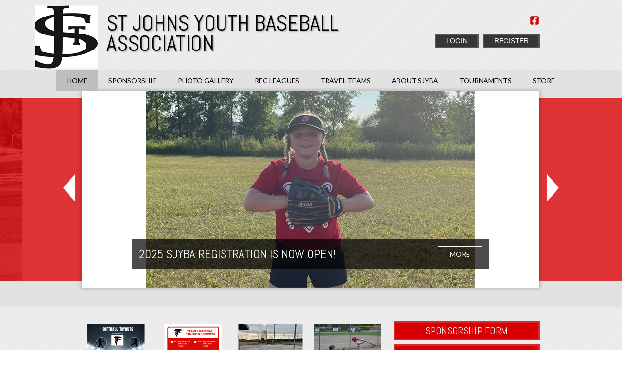

--- FILE ---
content_type: text/html; charset=utf-8
request_url: https://www.sjyba.com/
body_size: 29059
content:
<!DOCTYPE html PUBLIC "-//W3C//DTD XHTML 1.0 Transitional//EN" "http://www.w3.org/TR/xhtml1/DTD/xhtml1-transitional.dtd">
<html  xml:lang="en-US" lang="en-US" xmlns="http://www.w3.org/1999/xhtml">
<head id="Head"><title>
	Home
</title><meta content="text/html; charset=UTF-8" http-equiv="Content-Type" /><meta content="text/javascript" http-equiv="Content-Script-Type" /><meta content="text/css" http-equiv="Content-Style-Type" /><meta http-equiv="X-UA-Compatible" content="IE=edge" /><script type="text/javascript">window.NREUM||(NREUM={});NREUM.info = {"beacon":"bam.nr-data.net","errorBeacon":"bam.nr-data.net","licenseKey":"NRJS-2b5e40fedeab5009c41","applicationID":"454081225","transactionName":"bgRabBFWXxYCVUNaXVdOeWszGFUABVdCX0YXAEtIGw==","queueTime":0,"applicationTime":151,"agent":"","atts":"QkNZGllMEwsRGENBW0koXBpZFQNRBgFVUQMBBwwMVQcGVgIUSk4="}</script><script type="text/javascript">(window.NREUM||(NREUM={})).init={privacy:{cookies_enabled:true},ajax:{deny_list:[]},session_trace:{sampling_rate:0.0,mode:"FIXED_RATE",enabled:true,error_sampling_rate:0.0},feature_flags:["soft_nav"]};(window.NREUM||(NREUM={})).loader_config={licenseKey:"NRJS-2b5e40fedeab5009c41",applicationID:"454081225",browserID:"454086643"};;/*! For license information please see nr-loader-rum-1.308.0.min.js.LICENSE.txt */
(()=>{var e,t,r={163:(e,t,r)=>{"use strict";r.d(t,{j:()=>E});var n=r(384),i=r(1741);var a=r(2555);r(860).K7.genericEvents;const s="experimental.resources",o="register",c=e=>{if(!e||"string"!=typeof e)return!1;try{document.createDocumentFragment().querySelector(e)}catch{return!1}return!0};var d=r(2614),u=r(944),l=r(8122);const f="[data-nr-mask]",g=e=>(0,l.a)(e,(()=>{const e={feature_flags:[],experimental:{allow_registered_children:!1,resources:!1},mask_selector:"*",block_selector:"[data-nr-block]",mask_input_options:{color:!1,date:!1,"datetime-local":!1,email:!1,month:!1,number:!1,range:!1,search:!1,tel:!1,text:!1,time:!1,url:!1,week:!1,textarea:!1,select:!1,password:!0}};return{ajax:{deny_list:void 0,block_internal:!0,enabled:!0,autoStart:!0},api:{get allow_registered_children(){return e.feature_flags.includes(o)||e.experimental.allow_registered_children},set allow_registered_children(t){e.experimental.allow_registered_children=t},duplicate_registered_data:!1},browser_consent_mode:{enabled:!1},distributed_tracing:{enabled:void 0,exclude_newrelic_header:void 0,cors_use_newrelic_header:void 0,cors_use_tracecontext_headers:void 0,allowed_origins:void 0},get feature_flags(){return e.feature_flags},set feature_flags(t){e.feature_flags=t},generic_events:{enabled:!0,autoStart:!0},harvest:{interval:30},jserrors:{enabled:!0,autoStart:!0},logging:{enabled:!0,autoStart:!0},metrics:{enabled:!0,autoStart:!0},obfuscate:void 0,page_action:{enabled:!0},page_view_event:{enabled:!0,autoStart:!0},page_view_timing:{enabled:!0,autoStart:!0},performance:{capture_marks:!1,capture_measures:!1,capture_detail:!0,resources:{get enabled(){return e.feature_flags.includes(s)||e.experimental.resources},set enabled(t){e.experimental.resources=t},asset_types:[],first_party_domains:[],ignore_newrelic:!0}},privacy:{cookies_enabled:!0},proxy:{assets:void 0,beacon:void 0},session:{expiresMs:d.wk,inactiveMs:d.BB},session_replay:{autoStart:!0,enabled:!1,preload:!1,sampling_rate:10,error_sampling_rate:100,collect_fonts:!1,inline_images:!1,fix_stylesheets:!0,mask_all_inputs:!0,get mask_text_selector(){return e.mask_selector},set mask_text_selector(t){c(t)?e.mask_selector="".concat(t,",").concat(f):""===t||null===t?e.mask_selector=f:(0,u.R)(5,t)},get block_class(){return"nr-block"},get ignore_class(){return"nr-ignore"},get mask_text_class(){return"nr-mask"},get block_selector(){return e.block_selector},set block_selector(t){c(t)?e.block_selector+=",".concat(t):""!==t&&(0,u.R)(6,t)},get mask_input_options(){return e.mask_input_options},set mask_input_options(t){t&&"object"==typeof t?e.mask_input_options={...t,password:!0}:(0,u.R)(7,t)}},session_trace:{enabled:!0,autoStart:!0},soft_navigations:{enabled:!0,autoStart:!0},spa:{enabled:!0,autoStart:!0},ssl:void 0,user_actions:{enabled:!0,elementAttributes:["id","className","tagName","type"]}}})());var p=r(6154),m=r(9324);let h=0;const v={buildEnv:m.F3,distMethod:m.Xs,version:m.xv,originTime:p.WN},b={consented:!1},y={appMetadata:{},get consented(){return this.session?.state?.consent||b.consented},set consented(e){b.consented=e},customTransaction:void 0,denyList:void 0,disabled:!1,harvester:void 0,isolatedBacklog:!1,isRecording:!1,loaderType:void 0,maxBytes:3e4,obfuscator:void 0,onerror:void 0,ptid:void 0,releaseIds:{},session:void 0,timeKeeper:void 0,registeredEntities:[],jsAttributesMetadata:{bytes:0},get harvestCount(){return++h}},_=e=>{const t=(0,l.a)(e,y),r=Object.keys(v).reduce((e,t)=>(e[t]={value:v[t],writable:!1,configurable:!0,enumerable:!0},e),{});return Object.defineProperties(t,r)};var w=r(5701);const x=e=>{const t=e.startsWith("http");e+="/",r.p=t?e:"https://"+e};var R=r(7836),k=r(3241);const A={accountID:void 0,trustKey:void 0,agentID:void 0,licenseKey:void 0,applicationID:void 0,xpid:void 0},S=e=>(0,l.a)(e,A),T=new Set;function E(e,t={},r,s){let{init:o,info:c,loader_config:d,runtime:u={},exposed:l=!0}=t;if(!c){const e=(0,n.pV)();o=e.init,c=e.info,d=e.loader_config}e.init=g(o||{}),e.loader_config=S(d||{}),c.jsAttributes??={},p.bv&&(c.jsAttributes.isWorker=!0),e.info=(0,a.D)(c);const f=e.init,m=[c.beacon,c.errorBeacon];T.has(e.agentIdentifier)||(f.proxy.assets&&(x(f.proxy.assets),m.push(f.proxy.assets)),f.proxy.beacon&&m.push(f.proxy.beacon),e.beacons=[...m],function(e){const t=(0,n.pV)();Object.getOwnPropertyNames(i.W.prototype).forEach(r=>{const n=i.W.prototype[r];if("function"!=typeof n||"constructor"===n)return;let a=t[r];e[r]&&!1!==e.exposed&&"micro-agent"!==e.runtime?.loaderType&&(t[r]=(...t)=>{const n=e[r](...t);return a?a(...t):n})})}(e),(0,n.US)("activatedFeatures",w.B)),u.denyList=[...f.ajax.deny_list||[],...f.ajax.block_internal?m:[]],u.ptid=e.agentIdentifier,u.loaderType=r,e.runtime=_(u),T.has(e.agentIdentifier)||(e.ee=R.ee.get(e.agentIdentifier),e.exposed=l,(0,k.W)({agentIdentifier:e.agentIdentifier,drained:!!w.B?.[e.agentIdentifier],type:"lifecycle",name:"initialize",feature:void 0,data:e.config})),T.add(e.agentIdentifier)}},384:(e,t,r)=>{"use strict";r.d(t,{NT:()=>s,US:()=>u,Zm:()=>o,bQ:()=>d,dV:()=>c,pV:()=>l});var n=r(6154),i=r(1863),a=r(1910);const s={beacon:"bam.nr-data.net",errorBeacon:"bam.nr-data.net"};function o(){return n.gm.NREUM||(n.gm.NREUM={}),void 0===n.gm.newrelic&&(n.gm.newrelic=n.gm.NREUM),n.gm.NREUM}function c(){let e=o();return e.o||(e.o={ST:n.gm.setTimeout,SI:n.gm.setImmediate||n.gm.setInterval,CT:n.gm.clearTimeout,XHR:n.gm.XMLHttpRequest,REQ:n.gm.Request,EV:n.gm.Event,PR:n.gm.Promise,MO:n.gm.MutationObserver,FETCH:n.gm.fetch,WS:n.gm.WebSocket},(0,a.i)(...Object.values(e.o))),e}function d(e,t){let r=o();r.initializedAgents??={},t.initializedAt={ms:(0,i.t)(),date:new Date},r.initializedAgents[e]=t}function u(e,t){o()[e]=t}function l(){return function(){let e=o();const t=e.info||{};e.info={beacon:s.beacon,errorBeacon:s.errorBeacon,...t}}(),function(){let e=o();const t=e.init||{};e.init={...t}}(),c(),function(){let e=o();const t=e.loader_config||{};e.loader_config={...t}}(),o()}},782:(e,t,r)=>{"use strict";r.d(t,{T:()=>n});const n=r(860).K7.pageViewTiming},860:(e,t,r)=>{"use strict";r.d(t,{$J:()=>u,K7:()=>c,P3:()=>d,XX:()=>i,Yy:()=>o,df:()=>a,qY:()=>n,v4:()=>s});const n="events",i="jserrors",a="browser/blobs",s="rum",o="browser/logs",c={ajax:"ajax",genericEvents:"generic_events",jserrors:i,logging:"logging",metrics:"metrics",pageAction:"page_action",pageViewEvent:"page_view_event",pageViewTiming:"page_view_timing",sessionReplay:"session_replay",sessionTrace:"session_trace",softNav:"soft_navigations",spa:"spa"},d={[c.pageViewEvent]:1,[c.pageViewTiming]:2,[c.metrics]:3,[c.jserrors]:4,[c.spa]:5,[c.ajax]:6,[c.sessionTrace]:7,[c.softNav]:8,[c.sessionReplay]:9,[c.logging]:10,[c.genericEvents]:11},u={[c.pageViewEvent]:s,[c.pageViewTiming]:n,[c.ajax]:n,[c.spa]:n,[c.softNav]:n,[c.metrics]:i,[c.jserrors]:i,[c.sessionTrace]:a,[c.sessionReplay]:a,[c.logging]:o,[c.genericEvents]:"ins"}},944:(e,t,r)=>{"use strict";r.d(t,{R:()=>i});var n=r(3241);function i(e,t){"function"==typeof console.debug&&(console.debug("New Relic Warning: https://github.com/newrelic/newrelic-browser-agent/blob/main/docs/warning-codes.md#".concat(e),t),(0,n.W)({agentIdentifier:null,drained:null,type:"data",name:"warn",feature:"warn",data:{code:e,secondary:t}}))}},1687:(e,t,r)=>{"use strict";r.d(t,{Ak:()=>d,Ze:()=>f,x3:()=>u});var n=r(3241),i=r(7836),a=r(3606),s=r(860),o=r(2646);const c={};function d(e,t){const r={staged:!1,priority:s.P3[t]||0};l(e),c[e].get(t)||c[e].set(t,r)}function u(e,t){e&&c[e]&&(c[e].get(t)&&c[e].delete(t),p(e,t,!1),c[e].size&&g(e))}function l(e){if(!e)throw new Error("agentIdentifier required");c[e]||(c[e]=new Map)}function f(e="",t="feature",r=!1){if(l(e),!e||!c[e].get(t)||r)return p(e,t);c[e].get(t).staged=!0,g(e)}function g(e){const t=Array.from(c[e]);t.every(([e,t])=>t.staged)&&(t.sort((e,t)=>e[1].priority-t[1].priority),t.forEach(([t])=>{c[e].delete(t),p(e,t)}))}function p(e,t,r=!0){const s=e?i.ee.get(e):i.ee,c=a.i.handlers;if(!s.aborted&&s.backlog&&c){if((0,n.W)({agentIdentifier:e,type:"lifecycle",name:"drain",feature:t}),r){const e=s.backlog[t],r=c[t];if(r){for(let t=0;e&&t<e.length;++t)m(e[t],r);Object.entries(r).forEach(([e,t])=>{Object.values(t||{}).forEach(t=>{t[0]?.on&&t[0]?.context()instanceof o.y&&t[0].on(e,t[1])})})}}s.isolatedBacklog||delete c[t],s.backlog[t]=null,s.emit("drain-"+t,[])}}function m(e,t){var r=e[1];Object.values(t[r]||{}).forEach(t=>{var r=e[0];if(t[0]===r){var n=t[1],i=e[3],a=e[2];n.apply(i,a)}})}},1738:(e,t,r)=>{"use strict";r.d(t,{U:()=>g,Y:()=>f});var n=r(3241),i=r(9908),a=r(1863),s=r(944),o=r(5701),c=r(3969),d=r(8362),u=r(860),l=r(4261);function f(e,t,r,a){const f=a||r;!f||f[e]&&f[e]!==d.d.prototype[e]||(f[e]=function(){(0,i.p)(c.xV,["API/"+e+"/called"],void 0,u.K7.metrics,r.ee),(0,n.W)({agentIdentifier:r.agentIdentifier,drained:!!o.B?.[r.agentIdentifier],type:"data",name:"api",feature:l.Pl+e,data:{}});try{return t.apply(this,arguments)}catch(e){(0,s.R)(23,e)}})}function g(e,t,r,n,s){const o=e.info;null===r?delete o.jsAttributes[t]:o.jsAttributes[t]=r,(s||null===r)&&(0,i.p)(l.Pl+n,[(0,a.t)(),t,r],void 0,"session",e.ee)}},1741:(e,t,r)=>{"use strict";r.d(t,{W:()=>a});var n=r(944),i=r(4261);class a{#e(e,...t){if(this[e]!==a.prototype[e])return this[e](...t);(0,n.R)(35,e)}addPageAction(e,t){return this.#e(i.hG,e,t)}register(e){return this.#e(i.eY,e)}recordCustomEvent(e,t){return this.#e(i.fF,e,t)}setPageViewName(e,t){return this.#e(i.Fw,e,t)}setCustomAttribute(e,t,r){return this.#e(i.cD,e,t,r)}noticeError(e,t){return this.#e(i.o5,e,t)}setUserId(e,t=!1){return this.#e(i.Dl,e,t)}setApplicationVersion(e){return this.#e(i.nb,e)}setErrorHandler(e){return this.#e(i.bt,e)}addRelease(e,t){return this.#e(i.k6,e,t)}log(e,t){return this.#e(i.$9,e,t)}start(){return this.#e(i.d3)}finished(e){return this.#e(i.BL,e)}recordReplay(){return this.#e(i.CH)}pauseReplay(){return this.#e(i.Tb)}addToTrace(e){return this.#e(i.U2,e)}setCurrentRouteName(e){return this.#e(i.PA,e)}interaction(e){return this.#e(i.dT,e)}wrapLogger(e,t,r){return this.#e(i.Wb,e,t,r)}measure(e,t){return this.#e(i.V1,e,t)}consent(e){return this.#e(i.Pv,e)}}},1863:(e,t,r)=>{"use strict";function n(){return Math.floor(performance.now())}r.d(t,{t:()=>n})},1910:(e,t,r)=>{"use strict";r.d(t,{i:()=>a});var n=r(944);const i=new Map;function a(...e){return e.every(e=>{if(i.has(e))return i.get(e);const t="function"==typeof e?e.toString():"",r=t.includes("[native code]"),a=t.includes("nrWrapper");return r||a||(0,n.R)(64,e?.name||t),i.set(e,r),r})}},2555:(e,t,r)=>{"use strict";r.d(t,{D:()=>o,f:()=>s});var n=r(384),i=r(8122);const a={beacon:n.NT.beacon,errorBeacon:n.NT.errorBeacon,licenseKey:void 0,applicationID:void 0,sa:void 0,queueTime:void 0,applicationTime:void 0,ttGuid:void 0,user:void 0,account:void 0,product:void 0,extra:void 0,jsAttributes:{},userAttributes:void 0,atts:void 0,transactionName:void 0,tNamePlain:void 0};function s(e){try{return!!e.licenseKey&&!!e.errorBeacon&&!!e.applicationID}catch(e){return!1}}const o=e=>(0,i.a)(e,a)},2614:(e,t,r)=>{"use strict";r.d(t,{BB:()=>s,H3:()=>n,g:()=>d,iL:()=>c,tS:()=>o,uh:()=>i,wk:()=>a});const n="NRBA",i="SESSION",a=144e5,s=18e5,o={STARTED:"session-started",PAUSE:"session-pause",RESET:"session-reset",RESUME:"session-resume",UPDATE:"session-update"},c={SAME_TAB:"same-tab",CROSS_TAB:"cross-tab"},d={OFF:0,FULL:1,ERROR:2}},2646:(e,t,r)=>{"use strict";r.d(t,{y:()=>n});class n{constructor(e){this.contextId=e}}},2843:(e,t,r)=>{"use strict";r.d(t,{G:()=>a,u:()=>i});var n=r(3878);function i(e,t=!1,r,i){(0,n.DD)("visibilitychange",function(){if(t)return void("hidden"===document.visibilityState&&e());e(document.visibilityState)},r,i)}function a(e,t,r){(0,n.sp)("pagehide",e,t,r)}},3241:(e,t,r)=>{"use strict";r.d(t,{W:()=>a});var n=r(6154);const i="newrelic";function a(e={}){try{n.gm.dispatchEvent(new CustomEvent(i,{detail:e}))}catch(e){}}},3606:(e,t,r)=>{"use strict";r.d(t,{i:()=>a});var n=r(9908);a.on=s;var i=a.handlers={};function a(e,t,r,a){s(a||n.d,i,e,t,r)}function s(e,t,r,i,a){a||(a="feature"),e||(e=n.d);var s=t[a]=t[a]||{};(s[r]=s[r]||[]).push([e,i])}},3878:(e,t,r)=>{"use strict";function n(e,t){return{capture:e,passive:!1,signal:t}}function i(e,t,r=!1,i){window.addEventListener(e,t,n(r,i))}function a(e,t,r=!1,i){document.addEventListener(e,t,n(r,i))}r.d(t,{DD:()=>a,jT:()=>n,sp:()=>i})},3969:(e,t,r)=>{"use strict";r.d(t,{TZ:()=>n,XG:()=>o,rs:()=>i,xV:()=>s,z_:()=>a});const n=r(860).K7.metrics,i="sm",a="cm",s="storeSupportabilityMetrics",o="storeEventMetrics"},4234:(e,t,r)=>{"use strict";r.d(t,{W:()=>a});var n=r(7836),i=r(1687);class a{constructor(e,t){this.agentIdentifier=e,this.ee=n.ee.get(e),this.featureName=t,this.blocked=!1}deregisterDrain(){(0,i.x3)(this.agentIdentifier,this.featureName)}}},4261:(e,t,r)=>{"use strict";r.d(t,{$9:()=>d,BL:()=>o,CH:()=>g,Dl:()=>_,Fw:()=>y,PA:()=>h,Pl:()=>n,Pv:()=>k,Tb:()=>l,U2:()=>a,V1:()=>R,Wb:()=>x,bt:()=>b,cD:()=>v,d3:()=>w,dT:()=>c,eY:()=>p,fF:()=>f,hG:()=>i,k6:()=>s,nb:()=>m,o5:()=>u});const n="api-",i="addPageAction",a="addToTrace",s="addRelease",o="finished",c="interaction",d="log",u="noticeError",l="pauseReplay",f="recordCustomEvent",g="recordReplay",p="register",m="setApplicationVersion",h="setCurrentRouteName",v="setCustomAttribute",b="setErrorHandler",y="setPageViewName",_="setUserId",w="start",x="wrapLogger",R="measure",k="consent"},5289:(e,t,r)=>{"use strict";r.d(t,{GG:()=>s,Qr:()=>c,sB:()=>o});var n=r(3878),i=r(6389);function a(){return"undefined"==typeof document||"complete"===document.readyState}function s(e,t){if(a())return e();const r=(0,i.J)(e),s=setInterval(()=>{a()&&(clearInterval(s),r())},500);(0,n.sp)("load",r,t)}function o(e){if(a())return e();(0,n.DD)("DOMContentLoaded",e)}function c(e){if(a())return e();(0,n.sp)("popstate",e)}},5607:(e,t,r)=>{"use strict";r.d(t,{W:()=>n});const n=(0,r(9566).bz)()},5701:(e,t,r)=>{"use strict";r.d(t,{B:()=>a,t:()=>s});var n=r(3241);const i=new Set,a={};function s(e,t){const r=t.agentIdentifier;a[r]??={},e&&"object"==typeof e&&(i.has(r)||(t.ee.emit("rumresp",[e]),a[r]=e,i.add(r),(0,n.W)({agentIdentifier:r,loaded:!0,drained:!0,type:"lifecycle",name:"load",feature:void 0,data:e})))}},6154:(e,t,r)=>{"use strict";r.d(t,{OF:()=>c,RI:()=>i,WN:()=>u,bv:()=>a,eN:()=>l,gm:()=>s,mw:()=>o,sb:()=>d});var n=r(1863);const i="undefined"!=typeof window&&!!window.document,a="undefined"!=typeof WorkerGlobalScope&&("undefined"!=typeof self&&self instanceof WorkerGlobalScope&&self.navigator instanceof WorkerNavigator||"undefined"!=typeof globalThis&&globalThis instanceof WorkerGlobalScope&&globalThis.navigator instanceof WorkerNavigator),s=i?window:"undefined"!=typeof WorkerGlobalScope&&("undefined"!=typeof self&&self instanceof WorkerGlobalScope&&self||"undefined"!=typeof globalThis&&globalThis instanceof WorkerGlobalScope&&globalThis),o=Boolean("hidden"===s?.document?.visibilityState),c=/iPad|iPhone|iPod/.test(s.navigator?.userAgent),d=c&&"undefined"==typeof SharedWorker,u=((()=>{const e=s.navigator?.userAgent?.match(/Firefox[/\s](\d+\.\d+)/);Array.isArray(e)&&e.length>=2&&e[1]})(),Date.now()-(0,n.t)()),l=()=>"undefined"!=typeof PerformanceNavigationTiming&&s?.performance?.getEntriesByType("navigation")?.[0]?.responseStart},6389:(e,t,r)=>{"use strict";function n(e,t=500,r={}){const n=r?.leading||!1;let i;return(...r)=>{n&&void 0===i&&(e.apply(this,r),i=setTimeout(()=>{i=clearTimeout(i)},t)),n||(clearTimeout(i),i=setTimeout(()=>{e.apply(this,r)},t))}}function i(e){let t=!1;return(...r)=>{t||(t=!0,e.apply(this,r))}}r.d(t,{J:()=>i,s:()=>n})},6630:(e,t,r)=>{"use strict";r.d(t,{T:()=>n});const n=r(860).K7.pageViewEvent},7699:(e,t,r)=>{"use strict";r.d(t,{It:()=>a,KC:()=>o,No:()=>i,qh:()=>s});var n=r(860);const i=16e3,a=1e6,s="SESSION_ERROR",o={[n.K7.logging]:!0,[n.K7.genericEvents]:!1,[n.K7.jserrors]:!1,[n.K7.ajax]:!1}},7836:(e,t,r)=>{"use strict";r.d(t,{P:()=>o,ee:()=>c});var n=r(384),i=r(8990),a=r(2646),s=r(5607);const o="nr@context:".concat(s.W),c=function e(t,r){var n={},s={},u={},l=!1;try{l=16===r.length&&d.initializedAgents?.[r]?.runtime.isolatedBacklog}catch(e){}var f={on:p,addEventListener:p,removeEventListener:function(e,t){var r=n[e];if(!r)return;for(var i=0;i<r.length;i++)r[i]===t&&r.splice(i,1)},emit:function(e,r,n,i,a){!1!==a&&(a=!0);if(c.aborted&&!i)return;t&&a&&t.emit(e,r,n);var o=g(n);m(e).forEach(e=>{e.apply(o,r)});var d=v()[s[e]];d&&d.push([f,e,r,o]);return o},get:h,listeners:m,context:g,buffer:function(e,t){const r=v();if(t=t||"feature",f.aborted)return;Object.entries(e||{}).forEach(([e,n])=>{s[n]=t,t in r||(r[t]=[])})},abort:function(){f._aborted=!0,Object.keys(f.backlog).forEach(e=>{delete f.backlog[e]})},isBuffering:function(e){return!!v()[s[e]]},debugId:r,backlog:l?{}:t&&"object"==typeof t.backlog?t.backlog:{},isolatedBacklog:l};return Object.defineProperty(f,"aborted",{get:()=>{let e=f._aborted||!1;return e||(t&&(e=t.aborted),e)}}),f;function g(e){return e&&e instanceof a.y?e:e?(0,i.I)(e,o,()=>new a.y(o)):new a.y(o)}function p(e,t){n[e]=m(e).concat(t)}function m(e){return n[e]||[]}function h(t){return u[t]=u[t]||e(f,t)}function v(){return f.backlog}}(void 0,"globalEE"),d=(0,n.Zm)();d.ee||(d.ee=c)},8122:(e,t,r)=>{"use strict";r.d(t,{a:()=>i});var n=r(944);function i(e,t){try{if(!e||"object"!=typeof e)return(0,n.R)(3);if(!t||"object"!=typeof t)return(0,n.R)(4);const r=Object.create(Object.getPrototypeOf(t),Object.getOwnPropertyDescriptors(t)),a=0===Object.keys(r).length?e:r;for(let s in a)if(void 0!==e[s])try{if(null===e[s]){r[s]=null;continue}Array.isArray(e[s])&&Array.isArray(t[s])?r[s]=Array.from(new Set([...e[s],...t[s]])):"object"==typeof e[s]&&"object"==typeof t[s]?r[s]=i(e[s],t[s]):r[s]=e[s]}catch(e){r[s]||(0,n.R)(1,e)}return r}catch(e){(0,n.R)(2,e)}}},8362:(e,t,r)=>{"use strict";r.d(t,{d:()=>a});var n=r(9566),i=r(1741);class a extends i.W{agentIdentifier=(0,n.LA)(16)}},8374:(e,t,r)=>{r.nc=(()=>{try{return document?.currentScript?.nonce}catch(e){}return""})()},8990:(e,t,r)=>{"use strict";r.d(t,{I:()=>i});var n=Object.prototype.hasOwnProperty;function i(e,t,r){if(n.call(e,t))return e[t];var i=r();if(Object.defineProperty&&Object.keys)try{return Object.defineProperty(e,t,{value:i,writable:!0,enumerable:!1}),i}catch(e){}return e[t]=i,i}},9324:(e,t,r)=>{"use strict";r.d(t,{F3:()=>i,Xs:()=>a,xv:()=>n});const n="1.308.0",i="PROD",a="CDN"},9566:(e,t,r)=>{"use strict";r.d(t,{LA:()=>o,bz:()=>s});var n=r(6154);const i="xxxxxxxx-xxxx-4xxx-yxxx-xxxxxxxxxxxx";function a(e,t){return e?15&e[t]:16*Math.random()|0}function s(){const e=n.gm?.crypto||n.gm?.msCrypto;let t,r=0;return e&&e.getRandomValues&&(t=e.getRandomValues(new Uint8Array(30))),i.split("").map(e=>"x"===e?a(t,r++).toString(16):"y"===e?(3&a()|8).toString(16):e).join("")}function o(e){const t=n.gm?.crypto||n.gm?.msCrypto;let r,i=0;t&&t.getRandomValues&&(r=t.getRandomValues(new Uint8Array(e)));const s=[];for(var o=0;o<e;o++)s.push(a(r,i++).toString(16));return s.join("")}},9908:(e,t,r)=>{"use strict";r.d(t,{d:()=>n,p:()=>i});var n=r(7836).ee.get("handle");function i(e,t,r,i,a){a?(a.buffer([e],i),a.emit(e,t,r)):(n.buffer([e],i),n.emit(e,t,r))}}},n={};function i(e){var t=n[e];if(void 0!==t)return t.exports;var a=n[e]={exports:{}};return r[e](a,a.exports,i),a.exports}i.m=r,i.d=(e,t)=>{for(var r in t)i.o(t,r)&&!i.o(e,r)&&Object.defineProperty(e,r,{enumerable:!0,get:t[r]})},i.f={},i.e=e=>Promise.all(Object.keys(i.f).reduce((t,r)=>(i.f[r](e,t),t),[])),i.u=e=>"nr-rum-1.308.0.min.js",i.o=(e,t)=>Object.prototype.hasOwnProperty.call(e,t),e={},t="NRBA-1.308.0.PROD:",i.l=(r,n,a,s)=>{if(e[r])e[r].push(n);else{var o,c;if(void 0!==a)for(var d=document.getElementsByTagName("script"),u=0;u<d.length;u++){var l=d[u];if(l.getAttribute("src")==r||l.getAttribute("data-webpack")==t+a){o=l;break}}if(!o){c=!0;var f={296:"sha512-+MIMDsOcckGXa1EdWHqFNv7P+JUkd5kQwCBr3KE6uCvnsBNUrdSt4a/3/L4j4TxtnaMNjHpza2/erNQbpacJQA=="};(o=document.createElement("script")).charset="utf-8",i.nc&&o.setAttribute("nonce",i.nc),o.setAttribute("data-webpack",t+a),o.src=r,0!==o.src.indexOf(window.location.origin+"/")&&(o.crossOrigin="anonymous"),f[s]&&(o.integrity=f[s])}e[r]=[n];var g=(t,n)=>{o.onerror=o.onload=null,clearTimeout(p);var i=e[r];if(delete e[r],o.parentNode&&o.parentNode.removeChild(o),i&&i.forEach(e=>e(n)),t)return t(n)},p=setTimeout(g.bind(null,void 0,{type:"timeout",target:o}),12e4);o.onerror=g.bind(null,o.onerror),o.onload=g.bind(null,o.onload),c&&document.head.appendChild(o)}},i.r=e=>{"undefined"!=typeof Symbol&&Symbol.toStringTag&&Object.defineProperty(e,Symbol.toStringTag,{value:"Module"}),Object.defineProperty(e,"__esModule",{value:!0})},i.p="https://js-agent.newrelic.com/",(()=>{var e={374:0,840:0};i.f.j=(t,r)=>{var n=i.o(e,t)?e[t]:void 0;if(0!==n)if(n)r.push(n[2]);else{var a=new Promise((r,i)=>n=e[t]=[r,i]);r.push(n[2]=a);var s=i.p+i.u(t),o=new Error;i.l(s,r=>{if(i.o(e,t)&&(0!==(n=e[t])&&(e[t]=void 0),n)){var a=r&&("load"===r.type?"missing":r.type),s=r&&r.target&&r.target.src;o.message="Loading chunk "+t+" failed: ("+a+": "+s+")",o.name="ChunkLoadError",o.type=a,o.request=s,n[1](o)}},"chunk-"+t,t)}};var t=(t,r)=>{var n,a,[s,o,c]=r,d=0;if(s.some(t=>0!==e[t])){for(n in o)i.o(o,n)&&(i.m[n]=o[n]);if(c)c(i)}for(t&&t(r);d<s.length;d++)a=s[d],i.o(e,a)&&e[a]&&e[a][0](),e[a]=0},r=self["webpackChunk:NRBA-1.308.0.PROD"]=self["webpackChunk:NRBA-1.308.0.PROD"]||[];r.forEach(t.bind(null,0)),r.push=t.bind(null,r.push.bind(r))})(),(()=>{"use strict";i(8374);var e=i(8362),t=i(860);const r=Object.values(t.K7);var n=i(163);var a=i(9908),s=i(1863),o=i(4261),c=i(1738);var d=i(1687),u=i(4234),l=i(5289),f=i(6154),g=i(944),p=i(384);const m=e=>f.RI&&!0===e?.privacy.cookies_enabled;function h(e){return!!(0,p.dV)().o.MO&&m(e)&&!0===e?.session_trace.enabled}var v=i(6389),b=i(7699);class y extends u.W{constructor(e,t){super(e.agentIdentifier,t),this.agentRef=e,this.abortHandler=void 0,this.featAggregate=void 0,this.loadedSuccessfully=void 0,this.onAggregateImported=new Promise(e=>{this.loadedSuccessfully=e}),this.deferred=Promise.resolve(),!1===e.init[this.featureName].autoStart?this.deferred=new Promise((t,r)=>{this.ee.on("manual-start-all",(0,v.J)(()=>{(0,d.Ak)(e.agentIdentifier,this.featureName),t()}))}):(0,d.Ak)(e.agentIdentifier,t)}importAggregator(e,t,r={}){if(this.featAggregate)return;const n=async()=>{let n;await this.deferred;try{if(m(e.init)){const{setupAgentSession:t}=await i.e(296).then(i.bind(i,3305));n=t(e)}}catch(e){(0,g.R)(20,e),this.ee.emit("internal-error",[e]),(0,a.p)(b.qh,[e],void 0,this.featureName,this.ee)}try{if(!this.#t(this.featureName,n,e.init))return(0,d.Ze)(this.agentIdentifier,this.featureName),void this.loadedSuccessfully(!1);const{Aggregate:i}=await t();this.featAggregate=new i(e,r),e.runtime.harvester.initializedAggregates.push(this.featAggregate),this.loadedSuccessfully(!0)}catch(e){(0,g.R)(34,e),this.abortHandler?.(),(0,d.Ze)(this.agentIdentifier,this.featureName,!0),this.loadedSuccessfully(!1),this.ee&&this.ee.abort()}};f.RI?(0,l.GG)(()=>n(),!0):n()}#t(e,r,n){if(this.blocked)return!1;switch(e){case t.K7.sessionReplay:return h(n)&&!!r;case t.K7.sessionTrace:return!!r;default:return!0}}}var _=i(6630),w=i(2614),x=i(3241);class R extends y{static featureName=_.T;constructor(e){var t;super(e,_.T),this.setupInspectionEvents(e.agentIdentifier),t=e,(0,c.Y)(o.Fw,function(e,r){"string"==typeof e&&("/"!==e.charAt(0)&&(e="/"+e),t.runtime.customTransaction=(r||"http://custom.transaction")+e,(0,a.p)(o.Pl+o.Fw,[(0,s.t)()],void 0,void 0,t.ee))},t),this.importAggregator(e,()=>i.e(296).then(i.bind(i,3943)))}setupInspectionEvents(e){const t=(t,r)=>{t&&(0,x.W)({agentIdentifier:e,timeStamp:t.timeStamp,loaded:"complete"===t.target.readyState,type:"window",name:r,data:t.target.location+""})};(0,l.sB)(e=>{t(e,"DOMContentLoaded")}),(0,l.GG)(e=>{t(e,"load")}),(0,l.Qr)(e=>{t(e,"navigate")}),this.ee.on(w.tS.UPDATE,(t,r)=>{(0,x.W)({agentIdentifier:e,type:"lifecycle",name:"session",data:r})})}}class k extends e.d{constructor(e){var t;(super(),f.gm)?(this.features={},(0,p.bQ)(this.agentIdentifier,this),this.desiredFeatures=new Set(e.features||[]),this.desiredFeatures.add(R),(0,n.j)(this,e,e.loaderType||"agent"),t=this,(0,c.Y)(o.cD,function(e,r,n=!1){if("string"==typeof e){if(["string","number","boolean"].includes(typeof r)||null===r)return(0,c.U)(t,e,r,o.cD,n);(0,g.R)(40,typeof r)}else(0,g.R)(39,typeof e)},t),function(e){(0,c.Y)(o.Dl,function(t,r=!1){if("string"!=typeof t&&null!==t)return void(0,g.R)(41,typeof t);const n=e.info.jsAttributes["enduser.id"];r&&null!=n&&n!==t?(0,a.p)(o.Pl+"setUserIdAndResetSession",[t],void 0,"session",e.ee):(0,c.U)(e,"enduser.id",t,o.Dl,!0)},e)}(this),function(e){(0,c.Y)(o.nb,function(t){if("string"==typeof t||null===t)return(0,c.U)(e,"application.version",t,o.nb,!1);(0,g.R)(42,typeof t)},e)}(this),function(e){(0,c.Y)(o.d3,function(){e.ee.emit("manual-start-all")},e)}(this),function(e){(0,c.Y)(o.Pv,function(t=!0){if("boolean"==typeof t){if((0,a.p)(o.Pl+o.Pv,[t],void 0,"session",e.ee),e.runtime.consented=t,t){const t=e.features.page_view_event;t.onAggregateImported.then(e=>{const r=t.featAggregate;e&&!r.sentRum&&r.sendRum()})}}else(0,g.R)(65,typeof t)},e)}(this),this.run()):(0,g.R)(21)}get config(){return{info:this.info,init:this.init,loader_config:this.loader_config,runtime:this.runtime}}get api(){return this}run(){try{const e=function(e){const t={};return r.forEach(r=>{t[r]=!!e[r]?.enabled}),t}(this.init),n=[...this.desiredFeatures];n.sort((e,r)=>t.P3[e.featureName]-t.P3[r.featureName]),n.forEach(r=>{if(!e[r.featureName]&&r.featureName!==t.K7.pageViewEvent)return;if(r.featureName===t.K7.spa)return void(0,g.R)(67);const n=function(e){switch(e){case t.K7.ajax:return[t.K7.jserrors];case t.K7.sessionTrace:return[t.K7.ajax,t.K7.pageViewEvent];case t.K7.sessionReplay:return[t.K7.sessionTrace];case t.K7.pageViewTiming:return[t.K7.pageViewEvent];default:return[]}}(r.featureName).filter(e=>!(e in this.features));n.length>0&&(0,g.R)(36,{targetFeature:r.featureName,missingDependencies:n}),this.features[r.featureName]=new r(this)})}catch(e){(0,g.R)(22,e);for(const e in this.features)this.features[e].abortHandler?.();const t=(0,p.Zm)();delete t.initializedAgents[this.agentIdentifier]?.features,delete this.sharedAggregator;return t.ee.get(this.agentIdentifier).abort(),!1}}}var A=i(2843),S=i(782);class T extends y{static featureName=S.T;constructor(e){super(e,S.T),f.RI&&((0,A.u)(()=>(0,a.p)("docHidden",[(0,s.t)()],void 0,S.T,this.ee),!0),(0,A.G)(()=>(0,a.p)("winPagehide",[(0,s.t)()],void 0,S.T,this.ee)),this.importAggregator(e,()=>i.e(296).then(i.bind(i,2117))))}}var E=i(3969);class I extends y{static featureName=E.TZ;constructor(e){super(e,E.TZ),f.RI&&document.addEventListener("securitypolicyviolation",e=>{(0,a.p)(E.xV,["Generic/CSPViolation/Detected"],void 0,this.featureName,this.ee)}),this.importAggregator(e,()=>i.e(296).then(i.bind(i,9623)))}}new k({features:[R,T,I],loaderType:"lite"})})()})();</script><meta id="MetaDescription" name="DESCRIPTION" content="St. Johns Youth Baseball Association" /><meta id="MetaKeywords" name="KEYWORDS" content="St. Johns Youth Baseball Association" /><meta id="MetaCopyright" name="COPYRIGHT" content="Copyright (c) 2026 by St. Johns Youth Baseball Association" /><meta id="MetaAuthor" name="AUTHOR" content="St. Johns Youth Baseball Association" /><meta name="RESOURCE-TYPE" content="DOCUMENT" /><meta name="DISTRIBUTION" content="GLOBAL" /><meta id="MetaRobots" name="ROBOTS" content="INDEX, FOLLOW" /><meta name="REVISIT-AFTER" content="1 DAYS" /><meta name="RATING" content="GENERAL" /><meta http-equiv="PAGE-ENTER" content="RevealTrans(Duration=0,Transition=1)" /><style id="StylePlaceholder" type="text/css"></style><link href="/portals/_default/default.css?cdv=298" type="text/css" rel="stylesheet"/><link href="/portals/_default/admin.css?cdv=298" type="text/css" rel="stylesheet"/><link href="/portals/_default/skins/chronos-ii/skin.css?cdv=298" type="text/css" rel="stylesheet"/><link href="/portals/_default/skins/chronos-ii/mobile.css?cdv=298" type="text/css" rel="stylesheet"/><link href="/desktopmodules/bsb/bsb.content/clientresources/homesettingpanel.css?cdv=298" type="text/css" rel="stylesheet"/><link href="/desktopmodules/bsb/bsb.contentrotator/clientresources/chronos-ii/chronos-ii.css?cdv=298" type="text/css" rel="stylesheet"/><script src="/resources/shared/scripts/jquery/jquery.min.js?cdv=298" type="text/javascript"></script><script src="/resources/shared/scripts/jquery/jquery-migrate.min.js?cdv=298" type="text/javascript"></script><script src="/resources/shared/scripts/jquery/jquery-ui.min.js?cdv=298" type="text/javascript"></script>
<script>
!function(){var analytics=window.analytics=window.analytics||[];if(!analytics.initialize)if(analytics.invoked)window.console&&console.error&&console.error("Segment snippet included twice..");else{analytics.invoked=!0;analytics.methods=["trackSubmit","trackClick","trackLink","trackForm","pageview","identify","reset","group","track","ready","alias","debug","page","once","off","on"];analytics.factory=function(t){return function(){var e=Array.prototype.slice.call(arguments);e.unshift(t);analytics.push(e);return analytics}};for(var t=0;t<analytics.methods.length;t++){var e=analytics.methods[t];analytics[e]=analytics.factory(e)}analytics.load=function(t,e){var n=document.createElement("script");n.type="text/javascript";n.async=!0;n.src="https://cdn.segment.com/analytics.js/v1/"+t+"/analytics.min.js";var a=document.getElementsByTagName("script")[0];a.parentNode.insertBefore(n,a);analytics._loadOptions=e};analytics.SNIPPET_VERSION="4.1.0";
analytics.load("vwPZbUUO9tST7jvVEVKUgfx7fLvtimDG");
//analytics.page();
}}();
</script>

    <script>
        window.dataLayer = window.dataLayer || [];
        function gtag() { dataLayer.push(arguments); }

        gtag('consent', 'default', {
            ad_storage: 'denied',
            analytics_storage: 'denied',
            ad_user_data: 'denied',
            ad_personalization: 'denied',
            functionality_storage: 'denied',
            personalization_storage: 'denied',
            security_storage: 'denied'
        });
        gtag('consent', 'default', {
            ad_storage: 'denied',
            analytics_storage: 'denied',
            ad_user_data: 'denied',
            ad_personalization: 'denied',
            functionality_storage: 'denied',
            personalization_storage: 'denied',
            security_storage: 'granted',
            regions: ['AS', 'AI', 'AG', 'AR', 'AW', 'AU', 'AT', 'BS', 'BB', 'BY', 'BE', 'BM', 'BO', 'BQ', 'BR', 'BG', 'CA', 'CL', 'CN', 'CO', 'CR', 'HR', 'CU', 'CW', 'CY', 'CZ', 'DK', 'DM', 'DO', 'EC', 'SV', 'EE', 'FI', 'FR', 'DE', 'GR', 'GD', 'GU', 'GT', 'GY', 'HT', 'HK', 'HU', 'IN', 'ID', 'IE', 'IL', 'IT', 'JM', 'JP', 'KR', 'KW', 'LV', 'LB', 'LT', 'LU', 'MT', 'MX', 'NP', 'NL', 'NZ', 'NI', 'NG', 'NO', 'PA', 'PY', 'PE', 'PH', 'PL', 'PT', 'PR', 'QA', 'RO', 'KN', 'LC', 'MF', 'VC', 'SA', 'RS', 'SG', 'SK', 'SI', 'ZA', 'ES', 'SR', 'SE', 'CH', 'TW', 'TT', 'AE', 'GB', 'US', 'UY', 'VE', 'VN', 'VI', 'PK']
        });
    </script>

<!-- Google Tag Manager -->
<script>
	(function(w,d,s,l,i){
	w[l]=w[l]||[];
	w[l].push({'gtm.start':new Date().getTime(),event:'gtm.js'});
	var f=d.getElementsByTagName(s)[0],
	j=d.createElement(s),
	dl=l!='dataLayer'?'&l='+l:'';
	j.async=true;
		
	j.src='https://www.googletagmanager.com/gtm.js?id='+i+dl+'';
	f.parentNode.insertBefore(j,f);
	})
(window,document,'script','dataLayer','GTM-MSRCR47S');
</script>
<!-- End Google Tag Manager -->

<!-- Google Tag Manager -->
<script>
  (function(w, d, s, l, i) {
    w[l] = w[l] || [];
    w[l].push({ 'gtm.start': new Date().getTime(), event: 'gtm.js' });
    var f = d.getElementsByTagName(s)[0],
      j = d.createElement(s),
      dl = l != 'dataLayer' ? '&l=' + l : '';
    j.async = true;
    j.src = 'https://www.googletagmanager.com/gtm.js?id=' + i + dl;
    f.parentNode.insertBefore(j, f);
  })(window, document, 'script', 'dataLayer', 'GTM-WMZLMM4');
  window.dataLayer = window.dataLayer || [];
    window.dataLayer.push({
        'userPortalId': '7590',
        'instanceKey': 'sports',
        'userId': '-1',
        'isAdminUser': 'False',
        'isStackHubPortal': 'False',
		'appName': 'Core Legacy',
		'appEnvironment': 'Live',
    });
    
	
	function pushAppDataReadyEvent() {
      window.dataLayer.push({ 'event': 'appDataReady' });
    }
	
	setTimeout(pushAppDataReadyEvent, 200);

</script>
<!-- End Google Tag Manager -->


<meta name="PortalId" content= "7590" /> 

<script type="text/javascript">
	function redirectToSSLUrl(url){window.location=decodeURIComponent(url);}
	
	$(document).ready(function(){
		if(window.location.protocol === "https:") return;
		var tabIdBasedUrl = "/Default.aspx?tabid=730769";
		var currentUrl = document.location.href.substring(document.location.origin.length);
		var sslUrl= "https://www.sjyba.com";
		
		if(currentUrl.toLowerCase().indexOf("tabid=") == -1){ currentUrl = tabIdBasedUrl;}
		
		var s = document.createElement("script");
		s.type = "text/javascript";
		s.src = sslUrl + "/AmILoggedInHandler.ashx?portalId=7590&currenturl=" + encodeURIComponent(currentUrl);
		$("body").append(s);
	});
</script>

<script type="text/javascript">
$(document).ready( function () {
	if (typeof ReportViewer != 'undefined') {
			ReportViewer.prototype.PrintReport = function () {
				switch (this.defaultPrintFormat) {
					case "Default":
						this.DefaultPrint();
						break;
					case "PDF":
						this.PrintAs("PDF");
						previewFrame = document.getElementById(this.previewFrameID);
						previewFrame.onload = function () { previewFrame.contentDocument.execCommand("print", true, null); }
						break;
				}
			};
		}
});
</script>

<link href="https:///" rel="canonical" /><meta name='viewport' content='intial-scale=1.0,width=device-width'/><link rel="stylesheet" type="text/css" href="/DesktopModules/DDRMenu/BSBMobNav/mobnav.css"></link><link rel="stylesheet" type="text/css" href="/portals/_default/Skins/Chronos-II/nav/nav.css"></link></head>
<body id="Body" class=" chronos-light-red chronosDefault">
		

<!-- Google Tag Manager (noscript) -->
<noscript>
	<iframe 
	    src="https://www.googletagmanager.com/ns.html?id=GTM-MSRCR47S" 
			height="0" 
			width="0" 
			style="display:none;visibility:hidden">
	</iframe>
</noscript>
<!-- End Google Tag Manager (noscript) -->

<!-- Google Tag Manager (noscript) -->
<noscript>
	<iframe
		src="https://www.googletagmanager.com/ns.html?id='GTM-WMZLMM4'"
		height="0"
		width="0"
		style="display:none;visibility:hidden"
	></iframe>
</noscript>
<div id="mp-toolbar-host"></div>
<!-- End Google Tag Manager (noscript) -->

		<form method="post" action="/" id="Form" enctype="multipart/form-data">
<div class="aspNetHidden">
<input type="hidden" name="StylesheetManager_TSSM" id="StylesheetManager_TSSM" value="" />
<input type="hidden" name="ScriptManager_TSM" id="ScriptManager_TSM" value="" />
<input type="hidden" name="__EVENTTARGET" id="__EVENTTARGET" value="" />
<input type="hidden" name="__EVENTARGUMENT" id="__EVENTARGUMENT" value="" />
<input type="hidden" name="_VSTATE" id="_VSTATE" value="H4sIAAAAAAAEALVVa2/[base64]/r1rH6khi5WXydJnlC5k5zHHmCwZA0EhHoI5Gl3SP2m6/kiFu9sTMoKWNOHVZ5ZZC+XK5HOJnMFASOLkJolJZ7NRhToeSAQaxyb7ruZy4HL4xeQ4deAOXoQsv4ANUsxnp2JSiKmNe17ElPwziktfKXaNXw+g93RuOfac/4Oh9dxsVtMJH1Bmju2GsJZJKegWngaC8fq/qm2H0k0bLqJ9/QN/azWb7DIc+wC61GYNbqDvwPddjWSrpZX2CZ08M0rMDypMARIR9Si8h0QSJJOiJfXzSoRS8smlAoFLaLWvSZxECYUQLi4glyOannkEYZUPP50zupyAv5E900h4g8ZVUzPI8ajnDu0lMrbfsK6cvhvjEp/[base64]/8Nm14Fopl9ARSZNUMqlR09lR0l0i/ZNTwdOrikR9R82uEuoqIoEotQyAMUSR5/q3m+iDyX8wBpcD5X6ejdBkog/2eKoo/mQexRPIjfe+pXH03h2qMo3JgrVKBquK74kAWUoPkqWzNrenjJLzws7e6UtcL0cpvMv1zKPwGTNlqtMG6WKHY3MPpSWm/pdpQvlHyNNqax38m4gaGyrx/nxVly0dv1gYMxcenU1ajwCzXubyv+A7/HIuzeBwAA" />
<input type="hidden" name="__VIEWSTATE" id="__VIEWSTATE" value="" />
</div>

<script type="text/javascript">
//<![CDATA[
var theForm = document.forms['Form'];
if (!theForm) {
    theForm = document.Form;
}
function __doPostBack(eventTarget, eventArgument) {
    if (!theForm.onsubmit || (theForm.onsubmit() != false)) {
        theForm.__EVENTTARGET.value = eventTarget;
        theForm.__EVENTARGUMENT.value = eventArgument;
        theForm.submit();
    }
}
//]]>
</script>


<script src="/WebResource.axd?d=pynGkmcFUV1ZZXERyYgzPaAYQM8toJDi3ubXdQG0W7Rgz_EkQpArelb1XYA1&amp;t=638901392248157332" type="text/javascript"></script>

<script type="text/javascript">if (!(window.mobnav && window.mobnav.js)) document.write(unescape('%3Cscript src="/DesktopModules/DDRMenu/BSBMobNav/mobnav.js" type="text/javascript"%3E%3C/script%3E'));</script><script type="text/javascript">if (!(window.hoverIntent && window.hoverIntent.js)) document.write(unescape('%3Cscript src="/portals/_default/Skins/Chronos-II/nav/hoverIntent.js" type="text/javascript"%3E%3C/script%3E'));</script><script type="text/javascript">if (!(window.nav && window.nav.js)) document.write(unescape('%3Cscript src="/portals/_default/Skins/Chronos-II/nav/nav.js" type="text/javascript"%3E%3C/script%3E'));</script>
<script src="/Telerik.Web.UI.WebResource.axd?_TSM_HiddenField_=ScriptManager_TSM&amp;compress=1&amp;_TSM_CombinedScripts_=%3b%3bSystem.Web.Extensions%2c+Version%3d4.0.0.0%2c+Culture%3dneutral%2c+PublicKeyToken%3d31bf3856ad364e35%3aen-US%3aa8328cc8-0a99-4e41-8fe3-b58afac64e45%3aea597d4b%3ab25378d2" type="text/javascript"></script>
<script src="/js/dnn.js" type="text/javascript"></script>
<div class="aspNetHidden">

	<input type="hidden" name="__VIEWSTATEENCRYPTED" id="__VIEWSTATEENCRYPTED" value="" />
</div><script type="text/javascript">
//<![CDATA[
Sys.WebForms.PageRequestManager._initialize('ScriptManager', 'Form', [], [], [], 90, '');
//]]>
</script>

		
		
        <script src="/js/dnn.modalpopup.js?cdv=298" type="text/javascript"></script><script src="/js/dnncore.js?cdv=298" type="text/javascript"></script><script src="/resources/shared/scripts/sticky-header.js?cdv=298" type="text/javascript"></script><script src="/js/dnn.servicesframework.js?cdv=298" type="text/javascript"></script><script src="/portals/_default/skins/chronos-ii/js/custom-light-theme.js?cdv=298" type="text/javascript"></script><script src="/resources/bsb.controls/jquery.contenthome.helper.js?cdv=298" type="text/javascript"></script><script src="/desktopmodules/at/at.common.usercontrols/resources/jquery.smallpluggins.js?cdv=298" type="text/javascript"></script><script src="/resources/bsb.controls/jquery.hoverintent.js?cdv=298" type="text/javascript"></script><script src="/resources/bsb.controls/jquery.caroufredsel.min.js?cdv=298" type="text/javascript"></script><script src="/resources/bsb.controls/jquery.tweet.js?cdv=298" type="text/javascript"></script>
        
<!--[if lte IE 7]><link href="/portals/_default/Skins/Chronos-II/IEFix.css" type="text/css" rel="stylesheet"/><![endif]-->
<style>
.chronosDefault .AlertText a,
.chronosDefault .AlertText a:link,
.chronosDefault .AlertText a:visited {
  color: ;
}

.chronosDefault a,
.chronosDefault a:link,
.chronosDefault a:visited {
  color: ;
}

.chronosDefault .TeamPage_newsHolder a,
.chronosDefault .TeamPage_newsHolder a:link,
.chronosDefault .TeamPage_newsHolder a:visited,
.chronosDefault .TeamPage_gridColumn a,
.chronosDefault .TeamPage_gridColumn a:link,
.chronosDefault .TeamPage_gridColumn a:visited,
.chronosDefault .skInner .ModLinksC a,
.chronosDefault .skInner .ModLinksC a:link,
.chronosDefault .skInner .ModLinksC a:visited,
.chronosDefault .skInner .ModDNNHTMLC a,
.chronosDefault .skInner .ModDNNHTMLC a:link,
.chronosDefault .skInner .ModDNNHTMLC a:visited {
  color: ;
}

a.sWebTheme_showSettings:hover,
a.sWebTheme_showSettings:link:hover,
a.sWebTheme_showSettings:visited:hover {
  background-color: ;
  color: ;
}

a.sWebTheme_ActionsLinks:hover span,
a.sWebTheme_ActionsLinks:focus span,
a.sWebTheme_ActionsLinks:active span {
  background: ;
  color: ;
}

.chronosDefault .skLogin a.link:hover,
.chronosDefault .skLogin a.link:focus,
.chronosDefault .skLogin a.link:active {
  background: ;
}

.chronosDefault .skSocial a.link svg,
.chronosDefault .skLogin #google_translate_element svg {
  fill: ;
}

#Body.chronosDefault #mobNav .navBar,
#Body.chronosDefault #mobNav .navDropDown {
  background: ;
}

#Body.chronosDefault #mobNav .navChild .navLink,
#Body.chronosDefault #mobNav .navChild .navLink:link,
#Body.chronosDefault #mobNav .navChild .navLink:visited {
  color: ;
}

#Body.chronosDefault #mobNav .navChild .navIcon {
  fill: ;
}

.chronosDefault #dnnStandardMenu .root .m0 .txt:hover {
  background-color: ;
}


/* Slider CSS */
/*******************************************************************/
.chronosDefault #slider942406 .navigation:after,
.chronosDefault #slider942406 .navigation:before {
  background: ;
}

.chronosDefault #slider942406 .overlay {
  background: ;
}

.chronosDefault #slider942406 .item:after {
  background: ;
}

.chronosDefault #slider942406 a.readmore:hover,
.chronosDefault #slider942406 a.readmore:focus,
.chronosDefault #slider942406 a.readmore:active {
  color: ;
  border-color: ;
}

.chronosDefault #slider942406 .pager a.selected span {
  background: ;
}

.chronosDefault .innerpage-content-wrapper .TeamPage_gridColumn a,
.chronosDefault .innerpage-content-wrapper .TeamPage_gridColumn a:link,
.chronosDefault .innerpage-content-wrapper .TeamPage_gridColumn a:visited {
  color: ;
}

/* News CSS */
/*******************************************************************/
.chronosDefault .skNews .news-border:hover {
  border-color: ;
}

.chronosDefault .skNews .skNewsImage {
  background: ;
}

.chronosDefault .skNews li.item:hover .image,
.chronosDefault .skNews li.item:hover .news-border {
  border-color: ;
}

.chronosDefault .skNews .link .image:hover {
  border-color: ;
}

/* Links CSS */
/********************************************************************/
.chronosDefault .skLinks a.link,
.chronosDefault .skLinks a.link:link,
.chronosDefault .skLinks a.link:visited {
  background: ;
}

.chronosDefault.chronos-light-hot-pink .skLinks a.link:hover,
.chronosDefault.chronos-light-hot-pink .skLinks a.link:focus,
.chronosDefault.chronos-light-hot-pink .skLinks a.link:active,
.chronosDefault.chronos-light-blue .skLinks a.link:hover,
.chronosDefault.chronos-light-blue .skLinks a.link:focus,
.chronosDefault.chronos-light-blue .skLinks a.link:active,
.chronosDefault.chronos-light-green .skLinks a.link:hover,
.chronosDefault.chronos-light-green .skLinks a.link:focus,
.chronosDefault.chronos-light-green .skLinks a.link:active,
.chronosDefault.chronos-light-maroon .skLinks a.link:hover,
.chronosDefault.chronos-light-maroon .skLinks a.link:focus,
.chronosDefault.chronos-light-maroon .skLinks a.link:active,
.chronosDefault.chronos-light-orange .skLinks a.link:hover,
.chronosDefault.chronos-light-orange .skLinks a.link:focus,
.chronosDefault.chronos-light-orange .skLinks a.link:active,
.chronosDefault.chronos-light-red .skLinks a.link:hover,
.chronosDefault.chronos-light-red .skLinks a.link:focus,
.chronosDefault.chronos-light-red .skLinks a.link:active,
.chronosDefault.chronos-light-purple .skLinks a.link:hover,
.chronosDefault.chronos-light-purple .skLinks a.link:focus,
.chronosDefault.chronos-light-purple .skLinks a.link:active,
.chronosDefault.chronos-light-sky .skLinks a.link:hover,
.chronosDefault.chronos-light-sky .skLinks a.link:focus,
.chronosDefault.chronos-light-sky .skLinks a.link:active,
.chronosDefault.chronos-light-lime .skLinks a.link:hover,
.chronosDefault.chronos-light-lime .skLinks a.link:focus,
.chronosDefault.chronos-light-lime .skLinks a.link:active,
.chronosDefault.chronos-light-pink .skLinks a.link:hover,
.chronosDefault.chronos-light-pink .skLinks a.link:focus,
.chronosDefault.chronos-light-pink .skLinks a.link:active {
  background: #363636;
}

.chronosDefault.chronos-light-plum .skLinks a.link:hover,
.chronosDefault.chronos-light-plum .skLinks a.link:focus,
.chronosDefault.chronos-light-plum .skLinks a.link:active,
.chronosDefault.chronos-light-navy .skLinks a.link:hover,
.chronosDefault.chronos-light-navy .skLinks a.link:focus,
.chronosDefault.chronos-light-navy .skLinks a.link:active {
  background: #7b7b7b;
}

.chronosDefault.chronos-light-gray .skLinks a.link:hover,
.chronosDefault.chronos-light-gray .skLinks a.link:focus,
.chronosDefault.chronos-light-gray .skLinks a.link:active {
  background: #8e8e8e;
}

.chronosDefault.chronos-light-gold .skLinks a.link:hover,
.chronosDefault.chronos-light-gold .skLinks a.link:focus,
.chronosDefault.chronos-light-gold .skLinks a.link:active,
.chronosDefault.chronos-light-yellow .skLinks a.link:hover,
.chronosDefault.chronos-light-yellow .skLinks a.link:focus,
.chronosDefault.chronos-light-yellow .skLinks a.link:active {
  background: #363636;
}

.chronosDefault .skTabs ul.nav a.sklink,
.chronosDefault .skTabs ul.nav a.sklink:link,
.chronosDefault .skTabs ul.nav a.sklink:visited {
  color: ;
}

.chronosDefault .skTabs ul.nav a.active,
.chronosDefault .skTabs ul.nav a.active:link,
.chronosDefault .skTabs ul.nav a.active:visited {
  background: ;
}

.chronosDefault.chronos-light-gold .skTabs ul.nav a.active,
.chronosDefault.chronos-light-pink .skTabs ul.nav a.active,
.chronosDefault.chronos-light-sky .skTabs ul.nav a.active,
.chronosDefault.chronos-light-yellow .skTabs ul.nav a.active {
  color: #363636;
}

.chronosDefault.chronos-light-red .skTabs ul.nav a.active,
.chronosDefault.chronos-light-orange .skTabs ul.nav a.active,
.chronosDefault.chronos-light-navy .skTabs ul.nav a.active,
.chronosDefault.chronos-light-maroon .skTabs ul.nav a.active,
.chronosDefault.chronos-light-purple .skTabs ul.nav a.active,
.chronosDefault.chronos-light-lime .skTabs ul.nav a.active,
.chronosDefault.chronos-light-gray .skTabs ul.nav a.active,
.chronosDefault.chronos-light-plum .skTabs ul.nav a.active,
.chronosDefault.chronos-light-hot-pink .skTabs ul.nav a.active,
.chronosDefault.chronos-light-green .skTabs ul.nav a.active,
.chronosDefault.chronos-light-blue .skTabs ul.nav a.active {
  color: #fff;
}

.chronosDefault .skTabsCnt {
  color: ;
  border-color: ;
}

.chronosDefault .skTabsCnt .readmore a.skBtnMore:hover,
.chronosDefault .skTabsCnt .readmore a.skBtnMore:focus,
.chronosDefault .skTabsCnt .readmore a.skBtnMore:active,
.chronosDefault .skTabsCnt .readmore a.skBtnMore:link:hover,
.chronosDefault .skTabsCnt .readmore a.skBtnMore:link:focus,
.chronosDefault .skTabsCnt .readmore a.skBtnMore:link:active,
.chronosDefault .skTabsCnt .readmore a.skBtnMore:visited:hover,
.chronosDefault .skTabsCnt .readmore a.skBtnMore:visited:focus,
.chronosDefault .skTabsCnt .readmore a.skBtnMore:visited:active {
  background: ;
}

.chronosDefault .skTabsCnt .tweet_list a:hover,
.chronosDefault .skTabsCnt .ManageField a:hover {
  color: ;
}

@media screen and (max-width: 768px) {
  .chronosDefault #csSocial .skTwitter:before {
    background: ;
  }
}

.chronosDefault #csEvent ul.list .item .timeTitle.google-title .title:hover {
  color: ;
}

.chronosDefault #csEvent ul.list .item .timeTitle .time {
  color: ;
}

.chronosDefault #csEvent ul.list .item .datewrp {
  color: ;
}

.chronosDefault .skTabs a.mobLink,
.chronosDefault .skTabs a.mobLink:link,
.chronosDefault .skTabs a.mobLink:visited {
  border: 3px solid ;
  color: ;
}

.chronosDefault .skTabs a.mobLink.active {
  background: ;
}

.chronosDefault .skContactus .content a:hover,
.chronosDefault .skContactus .content a:focus,
.chronosDefault .skContactus .content a:active {
  color: ;
}

/* sponsor CSS */
/********************************************************************/
.chronosDefault .skSponsor {
  background: ;
}

/* info CSS */
/********************************************************************/
.chronosDefault .skFooter .skSiteLink h2.head,
.chronosDefault .skFooter .skContactus h2.head {
  color: ;
}

.chronosDefault .skSiteLink a.link:hover,
.chronosDefault .skSiteLink a.link:focus,
.chronosDefault .skSiteLink a.link:active {
  color: ;
}

.chronosDefault .skContactus a,
.chronosDefault .skContactus a:link,
.chronosDefault .skContactus a:visited {
  color: ;
}

.chronosDefault .skInfo a.SkinObject:hover,
.chronosDefault .skInfo a.SkinObject:focus,
.chronosDefault .skInfo a.SkinObject:active {
  color: ;
}

.chronosDefault a.hiddenlogin:hover,
.chronosDefault a.hiddenlogin:focus,
.chronosDefault a.hiddenlogin:active {
  color: ;
}

/* InnerPage CSS */
/********************************************************************/
.chronosDefault .innerpage-content-wrapper .innerpage-content .default-header {
  background: ;
}

@media screen and (max-width: 818px) {
  .chronosDefault .skTabs a.mobLink.active {
    background: ;
    color: #fff;
  }
}
</style><input name="dnn$MobileNavigation$UniformBaseSection$hdncheckIsUniformAvailable" type="hidden" id="dnn_MobileNavigation_UniformBaseSection_hdncheckIsUniformAvailable" class="json-IsUniformAvailable" />
<input name="dnn$MobileNavigation$UniformBaseSection$hdnPortalId" type="hidden" id="dnn_MobileNavigation_UniformBaseSection_hdnPortalId" class="json-PortalId" value="7590" />
<input name="dnn$MobileNavigation$UniformBaseSection$hdnFamilyId" type="hidden" id="dnn_MobileNavigation_UniformBaseSection_hdnFamilyId" class="json-FamilyId" value="0" />
<input name="dnn$MobileNavigation$UniformBaseSection$hdnUserId" type="hidden" id="dnn_MobileNavigation_UniformBaseSection_hdnUserId" class="json-CustomerId json-UserId" value="-1" />
<input name="dnn$MobileNavigation$UniformBaseSection$hdnInstanceKey" type="hidden" id="dnn_MobileNavigation_UniformBaseSection_hdnInstanceKey" class="json-InstanceKey" value="sports" />
<span id="noSizeNotificationForShoppingCart"></span>
<script type="text/x-kendo-template" id="errorNotificationTemplate-shoppingcart-tmpl">
    <div  class="bsb-notification danger">
    	#= message #
    	<span class="pull-right danger" style="cursor: pointer;">X</span>
    </div>
</script>


<input name="dnn$MobileNavigation$isExpressTheme" type="hidden" id="dnn_MobileNavigation_isExpressTheme" value="false" />
<input name="dnn$MobileNavigation$themeNameFromDB" type="hidden" id="dnn_MobileNavigation_themeNameFromDB" value="Chronos II-Light-Red" />
<input name="dnn$MobileNavigation$themeNameFromConfig" type="hidden" id="dnn_MobileNavigation_themeNameFromConfig" value="mclean youth soccer" />

<div id="mobNav" class="red"> 
	<div class="navBar">
		<div class="navLeft">
			<a class="navExpand navBurger" href="javascript:void(0)" onclick="toggleDropDown(this)" data-target="#dnn_MobileNavigation_navDropDown">
				<svg class="navIcon" xmlns="http://www.w3.org/2000/svg" width="25" height="25" viewBox="0 0 25 25">
					<path d="M0,4h25v3H0V4z M0,11h25v3H0V11z M0,18h25v3H0V18z"/>
				</svg>
				<svg class="navIcon navActive" xmlns="http://www.w3.org/2000/svg" width="25" height="25" viewBox="0 0 25 25">
					<polygon points="23,20.8 14.8,12.5 23,4.3 20.7,2 12.5,10.2 4.3,2 2,4.3 10.2,12.5 2,20.8 4.2,23 12.5,14.8 20.8,23 "/>
				</svg>
			</a>
		</div>
		
			<div class="navLogo"><a id="dnn_MobileNavigation_dnnMobNavLOGO_hypLogo" title="St. Johns Youth Baseball Association" href="/default.aspx?portalid=7590"><img id="dnn_MobileNavigation_dnnMobNavLOGO_imgLogo" src="/Portals/7590/logo637938982993404044.png" alt="St. Johns Youth Baseball Association" style="border-width:0px;" /></a></div>
		
	</div>
	<div id="dnn_MobileNavigation_navDropDown" class="navDropDown">
		
		<div id="navMenu" class="navContent">
			<div class="navContentInner">
			<!-- DDRmenu v02.00.01 - BSBMobNav template --><ul class="navRoot">
	<li class="navItem navSelected navFirst">
		<div class="navWrapper">
			
				<a class="navLink navLinkSelected" target="" href="/Default.aspx?tabid=730769">Home</a>
			
		</div>
		
	</li>

	<li class="navItem">
		<div class="navWrapper">
			
				<a class="navLink" target="" href="/Default.aspx?tabid=765900">SPONSORSHIP</a>
			
		</div>
		
	</li>

	<li class="navItem">
		<div class="navWrapper">
			
				<a class="navLink" target="" href="/Default.aspx?tabid=770763">Photo Gallery</a>
			
				<a class="navExpand navArrow" href="javascript:void(0)" onclick="toggleDropDown(this)" data-target="#navChild770763">
					<svg class="navIcon" xmlns="http://www.w3.org/2000/svg" width="15" height="9" viewBox="0 0 15 9">
						<polygon points="15,0.9 14.1,0 7.5,7.2 0.9,0 0,0.9 7.5,9 7.5,9 7.5,9"/>
					</svg>
					<svg class="navIcon navActive" xmlns="http://www.w3.org/2000/svg" width="15" height="9" viewBox="0 0 15 9">
						<polygon points="0,8.1 0.9,9 7.5,1.8 14.1,9 15,8.1 7.5,0 7.5,0 7.5,0"/>
					</svg>
				</a>
			
		</div>
		
			<ul id="navChild770763" class="navChild navChild0">
	<li class="navItem navFirst navLast">
		<div class="navWrapper">
			
				<a class="navLink" target="" href="/Default.aspx?tabid=1027680">2023 Field Improvement Projects</a>
			
		</div>
		
	</li>
</ul>
		
	</li>

	<li class="navItem">
		<div class="navWrapper">
			
				<a class="navLink" href="javascript:void(0)" onclick="toggleDropDown(this)" data-target="#navChild765901">Rec Leagues</a>
			
				<a class="navExpand navArrow" href="javascript:void(0)" onclick="toggleDropDown(this)" data-target="#navChild765901">
					<svg class="navIcon" xmlns="http://www.w3.org/2000/svg" width="15" height="9" viewBox="0 0 15 9">
						<polygon points="15,0.9 14.1,0 7.5,7.2 0.9,0 0,0.9 7.5,9 7.5,9 7.5,9"/>
					</svg>
					<svg class="navIcon navActive" xmlns="http://www.w3.org/2000/svg" width="15" height="9" viewBox="0 0 15 9">
						<polygon points="0,8.1 0.9,9 7.5,1.8 14.1,9 15,8.1 7.5,0 7.5,0 7.5,0"/>
					</svg>
				</a>
			
		</div>
		
			<ul id="navChild765901" class="navChild navChild0">
	<li class="navItem navFirst">
		<div class="navWrapper">
			
				<a class="navLink" target="" href="/Default.aspx?tabid=765956">League Rules</a>
			
		</div>
		
	</li>

	<li class="navItem navLast">
		<div class="navWrapper">
			
				<a class="navLink" target="" href="/Default.aspx?tabid=765969">League Description and Age Chart</a>
			
		</div>
		
	</li>
</ul>
		
	</li>

	<li class="navItem">
		<div class="navWrapper">
			
				<a class="navLink" href="javascript:void(0)" onclick="toggleDropDown(this)" data-target="#navChild765905">Travel Teams</a>
			
				<a class="navExpand navArrow" href="javascript:void(0)" onclick="toggleDropDown(this)" data-target="#navChild765905">
					<svg class="navIcon" xmlns="http://www.w3.org/2000/svg" width="15" height="9" viewBox="0 0 15 9">
						<polygon points="15,0.9 14.1,0 7.5,7.2 0.9,0 0,0.9 7.5,9 7.5,9 7.5,9"/>
					</svg>
					<svg class="navIcon navActive" xmlns="http://www.w3.org/2000/svg" width="15" height="9" viewBox="0 0 15 9">
						<polygon points="0,8.1 0.9,9 7.5,1.8 14.1,9 15,8.1 7.5,0 7.5,0 7.5,0"/>
					</svg>
				</a>
			
		</div>
		
			<ul id="navChild765905" class="navChild navChild0">
	<li class="navItem navFirst">
		<div class="navWrapper">
			
				<a class="navLink" target="" href="/Default.aspx?tabid=770798">Boys Travel Baseball</a>
			
		</div>
		
	</li>

	<li class="navItem navLast">
		<div class="navWrapper">
			
				<a class="navLink" target="" href="/Default.aspx?tabid=770799">Girls Travel Softball</a>
			
		</div>
		
	</li>
</ul>
		
	</li>

	<li class="navItem">
		<div class="navWrapper">
			
				<a class="navLink" href="javascript:void(0)" onclick="toggleDropDown(this)" data-target="#navChild741382">About SJYBA</a>
			
				<a class="navExpand navArrow" href="javascript:void(0)" onclick="toggleDropDown(this)" data-target="#navChild741382">
					<svg class="navIcon" xmlns="http://www.w3.org/2000/svg" width="15" height="9" viewBox="0 0 15 9">
						<polygon points="15,0.9 14.1,0 7.5,7.2 0.9,0 0,0.9 7.5,9 7.5,9 7.5,9"/>
					</svg>
					<svg class="navIcon navActive" xmlns="http://www.w3.org/2000/svg" width="15" height="9" viewBox="0 0 15 9">
						<polygon points="0,8.1 0.9,9 7.5,1.8 14.1,9 15,8.1 7.5,0 7.5,0 7.5,0"/>
					</svg>
				</a>
			
		</div>
		
			<ul id="navChild741382" class="navChild navChild0">
	<li class="navItem navFirst">
		<div class="navWrapper">
			
				<a class="navLink" target="" href="/Default.aspx?tabid=772744">About SJYBA</a>
			
		</div>
		
	</li>

	<li class="navItem">
		<div class="navWrapper">
			
				<a class="navLink" target="" href="/Default.aspx?tabid=741385">Board of Directors</a>
			
		</div>
		
	</li>

	<li class="navItem">
		<div class="navWrapper">
			
				<a class="navLink" target="" href="/Default.aspx?tabid=995912">Useful Information</a>
			
		</div>
		
	</li>

	<li class="navItem navLast">
		<div class="navWrapper">
			
				<a class="navLink" target="" href="/Default.aspx?tabid=770761">Contact Us</a>
			
		</div>
		
	</li>
</ul>
		
	</li>

	<li class="navItem">
		<div class="navWrapper">
			
				<a class="navLink" target="" href="/Default.aspx?tabid=916960">Tournaments</a>
			
		</div>
		
	</li>

	<li class="navItem navLast">
		<div class="navWrapper">
			
				<a class="navLink" target="_blank" href="https://shop.bluesombrero.com/store/p/7590">Store</a>
			
		</div>
		
	</li>
</ul>


			
			<div class="navFooter">
				<ul class="navRoot">
					<li class="navItem">
						<div class="navWrapper">
							<svg class="navIcon" xmlns="http://www.w3.org/2000/svg" width="25" height="25" viewBox="0 0 25 25">
								<path d="M2.9,23h2c0.1-4.3,3.7-7.8,8.1-7.8c4.4,0,8,3.5,8.1,7.8h2c-0.1-4.1-2.7-7.7-6.4-9.1c1.4-1.1,2.3-2.8,2.3-4.8
									c0-3.3-2.7-6.1-6.1-6.1S6.9,5.8,6.9,9.1c0,1.9,0.9,3.7,2.3,4.8C5.6,15.3,2.9,18.9,2.9,23z M8.9,9.1c0-2.2,1.8-4.1,4.1-4.1
									s4.1,1.8,4.1,4.1s-1.8,4.1-4.1,4.1S8.9,11.4,8.9,9.1z"/>
							</svg>
							<a id="dnn_MobileNavigation_dnnMobNavLOGIN_cmdLogin" class="navLink" href="/Default.aspx?tabid=730780&amp;isLogin=True">Login</a>
						</div> 
					</li>
					<li class="navItem"><div class="navWrapper"><a id="dnn_MobileNavigation_dnnMobNavUSER_cmdRegister" class="navLink" href="/Default.aspx?tabid=730780">Register</a></div></li>
					
				</ul>
			</div>
			</div>
		</div>
	</div>
</div>
<!-- For Website Navigation Swap (TWA-1840) -->
<div id="websiteManager">
	<h1 class="scom-title">Website Manager</h1>
</div>
<style>
	#websiteManager{
		display: none;
		background-color: #363636;
		padding: 36px 10px;
	}
	#websiteManager h1.scom-title{
		padding: 0;
		margin: 0;
		font-family: "dsg-sans-black", "Segoe UI", Arial, Helvetica, sans-serif;
		font-size: 50.4px;
		line-height: 54px;
		font-weight: bold;
		color: white;
		text-transform: uppercase;
		letter-spacing: 3px;
	}
</style>
<!-- End -->


<style>
    .mt-5 {
        margin-top: 5px;
    }
    .skVisitor {
        background-color: #24313A;
        padding: 25px 0;
    }

    .skVisitorRow {
        width: 960px;
        margin: 0 auto;
        display: flex;
        align-items: flex-start;
        justify-content: center;
        gap: 16px;
    }

    .VisitorText {
        font-family: 'Lato',sans-serif;
        color: #ebeaea;
        font-size: 16px;
        line-height: 20px;
        letter-spacing: 0.3px;
    }

    .TextEditorWidth {
        border: none;
        border-radius: 4px;
    }

    .skVisitorRow input {
        font-size: 16px;
        padding: 6px 0 6px 10px;
        display: block;
        width: 200px;
        border-radius: 4px;
        border: 2px solid transparent;
    }

        .skVisitorRow input:focus {
            border: 2px solid #3a5d75;
            transition: border 1s ease-in-out;
        }

        .skVisitorRow input[type="submit"] {
            width: unset;
            font-weight: 500;
            color: rgb(255 255 255);
            background-color: #0072EB;
            -webkit-transition: all .2s ease-in-out;
            transition: all .2s ease-in-out;
            padding: 8px 20px;
            border: none;
            border-radius: 4px;
            cursor: pointer;
            -ms-touch-action: manipulation;
            touch-action: manipulation;
            font-size: 16px;
        }

            .skVisitorRow input[type="submit"]:focus,
            .skVisitorRow input[type="submit"]:hover {
                box-shadow: 2px 0 2px rgba(255, 255, 255, .12), 0 2px 2px rgba(255, 255, 255, .2);
                background-color: #0A4FB3;
            }

    .skVisitorRow .Wrapper {
        position: relative;
    }

    .skVisitorRow .Error span {
        display: block;
        position: absolute;
        width: max-content;
        font-size: 14px;
        font-weight: 600;
        left: 0;
        bottom: -24px;
    }
    .VisitorDataRow .VisitorWrapper {
        display: flex;
        gap: 10px;
    }
    .InputWrapper .Error span {
        position: relative;
        display: unset;
        bottom: 0;
    }
    .VisitorDataRow .VisitorWrapper {
        position: relative;
    }
    .VisitorDataRow .VisitorWrapper .InputWrapper {
        width: 212px;
    }

    @media screen and (max-width: 960px) {
        .skVisitorRow {
            width: auto;
            margin: 0 16px;
        }
    }

    @media screen and (max-width: 768px) {
        .skVisitor {
            padding: 30px 0;
        }

        .skVisitorRow {
            width: auto;
            margin: 0 30px;
            flex-wrap: wrap;
        }

        .VisitorText {
            width: 100%
        }

        .VisitorDataRow .VisitorText {
            text-align: center;
        }
        
        .VisitorDataRow .VisitorWrapper {
            flex-wrap: wrap;
            justify-content: center;
        }
    }
</style>



<script language="javascript" type="text/javascript">
    $(document).ready(function () {
        var chooseCollecting = $("#dnn_ctlDisplaySiteVisitorAnnouncement_hdnChoosecollecting").val();

        var nameDiv = document.getElementById("siteVisitorAnnouncementNameDiv");
        if (nameDiv) {
            if (chooseCollecting === "Email And Name") {
                nameDiv.style.display = "block";
            } else {
                nameDiv.style.display = "none";
            }
        }
    });
    function ShowEmailSubmitSuccessMessage(nameInput, emailInput) {
        let message = "";

        if (nameInput && emailInput) {
            message = "Name and email added successfully!";
        } else {
            message = "Email added successfully!";
        } 

        $(".EmailSuccess font").html(message);
        $('.EmailSuccess').show();

        $(".EmailSuccess").hide('fade', {}, 3000);
        return;
    }

    function validateEmail(email) {
        var regex = /^[\w.%+-]+@[\w.-]+\.[a-zA-Z]{2,}$/;
        return regex.test(email);
    }

    function validateName(name) {
        var regex = /^[a-zA-Z'-\s]+$/;
        return regex.test(name);
    }

    var element = document.getElementById('dnn_ctlDisplaySiteVisitorAnnouncement_txt_addEmail');
    if (element !== null) {
        element.addEventListener('keyup', function () {
            hideValidationMessages();
        });
    }

    function hideValidationMessages() {
        var emailInput = $('#dnn_ctlDisplaySiteVisitorAnnouncement_txt_addEmail').val().trim();
        var nameInput = $('#dnn_ctlDisplaySiteVisitorAnnouncement_txt_addName').val().trim();
        if (nameInput.length !== 0) {
            if (!validateName(nameInput)) {
                $('.NameValidation').show();
            }
            else { $('.NameValidation').hide(); }
        }
        else { $('.NameValidation').hide(); }
        if (emailInput.length !== 0) {
            if (!validateEmail(emailInput)) {
                $('.EmailValidation').show();
                $('.isRequired').hide();
            }
            else { $('.EmailValidation').hide();
                     $('.isRequired').hide();
                 }
        }
        else {
            $('.EmailValidation').hide();
            $('.isRequired').show();
        }

    }

    if (element !== null) {
        element.addEventListener('blur', function () {

            var emailInput = $(this).val().trim();
            var emailValidationMessage = $('.EmailValidation');

            hideValidationMessages();

            if (emailInput.length !== 0) {
                if (!validateEmail(emailInput)) {
                    emailValidationMessage.show();
                }
            }
        });
    }
    function SubmitSiteVisitor_Click() {
        var emailInput = $('#dnn_ctlDisplaySiteVisitorAnnouncement_txt_addEmail').val().trim();
        var emailValidationMessage = $('.EmailValidation');
        var nameInput = $('#dnn_ctlDisplaySiteVisitorAnnouncement_txt_addName').val().trim();
        var nameValidationMessage = $('.NameValidation');

        hideValidationMessages();

        if (nameInput.length !== 0) {
            if (!validateName(nameInput)) {
                nameValidationMessage.show();
                return false;
            }
        }
        if (emailInput.length === 0) {
            $('.isRequired').show();
            return false;
        }
        if (!validateEmail(emailInput)) {
            emailValidationMessage.show();
            return false;
        } else {
            var portalId = "7590";
            var crudServiceBaseUrl = getServiceRootUrl() + "SiteVisitor/";
            $.ajax({
                type: "POST",
                url: crudServiceBaseUrl + "AddSiteVisitor",
                data: JSON.stringify({ Email: emailInput, Name: nameInput, PortalId: portalId }),
                contentType: "application/json; charset=utf-8",
                dataType: "json",
                success: function (response) {
                    if (response) {
                        ShowEmailSubmitSuccessMessage(nameInput, emailInput);
                    }
                    $('#dnn_ctlDisplaySiteVisitorAnnouncement_txt_addEmail').val('');
                    $('#dnn_ctlDisplaySiteVisitorAnnouncement_txt_addName').val('');
                },
                error: function (xhr, status, error) {
                    console.error(xhr.responseText);
                }
            });
        }
    }

    function getServiceRootUrl() {
        var moduleId = $('#DNNModuleId').val();
        var sf = $.ServicesFramework(moduleId);
        return sf.getServiceRoot('siteVisitorService');
    };

</script>


<style>
    .skAlert {
        background-color: #525252;
        padding: 40px 0;
    }

    .skAlertRow {
        width: 960px;
        margin: 0 auto;
    }

    .skAlertLeft {
        float: left;
        width: 110px;
        text-align: right;
    }

    .skAlertRight {
        float: right;
        width: 850px;
    }

    .AlertImage img {
        width: 43px;
        height: 43px;
        margin-right: 20px;
        margin-top: 2px;
    }

    .AlertText {
        font-family: 'Lato',sans-serif;
        color: #ebeaea;
        font-size: 16px;
        line-height: 20px;
        letter-spacing: 0.3px;
		margin-top: 8px;
		margin-left: -2px;
    }

    .skClear {
        clear: both;
    }

    @media screen and (max-width: 768px) {
        .skAlert {
            padding: 30px 0;
        }

        .skAlertRow {
            width: auto;
            margin: 0 30px;
        }

        .skAlertLeft {
            float: none;
            width: auto;
            text-align: center;
        }

        .AlertImage img {
            margin-right: 0;
            margin-bottom: 22px;
        }

        .skAlertRight {
            float: none;
            width: auto;
        }
    }
        .AlertText a,
        .AlertText a:visited {
            text-decoration:underline !important;
            font-family: 'Lato',sans-serif!important;
            font-size: 16px!important;
            word-wrap: break-word;
        }
</style>



<div class="skArea">
	<div class="skBg">
		<div class="">
			<div class="skWidth skHeaderWrapper">
					<div class="skHeader">
						<div class="skLogowrp">
							
								<div class="skLogo"><a id="dnn_dnnLOGO_hypLogo" title="St. Johns Youth Baseball Association" href="/default.aspx?portalid=7590"><img id="dnn_dnnLOGO_imgLogo" src="/Portals/7590/logo637938982993404044.png" alt="St. Johns Youth Baseball Association" style="border-width:0px;" /></a></div>
								<div class="skLogin skLogin1">
									<a id="dnn_dnnLOGIN1_cmdLogin" class="btn link btnLogin" href="/Default.aspx?tabid=730780&amp;isLogin=True">Login</a>
									<a id="dnn_dnnUSER1_cmdRegister" class="btn link btnRegister" href="/Default.aspx?tabid=730780">Register</a>
									<div class="clear-both"></div>
								</div>
								<h1 class="skBanner"><span>ST JOHNS YOUTH BASEBALL ASSOCIATION
</span></h1>
								<div class="clear-both"></div>
							
						</div>
						<div class="skActionwrp">
							<div class="skSocial">
								
								<a class="link skFacebook" href="//www.facebook.com/SJYBABaseball" target="_blank">
									<svg xmlns="http://www.w3.org/2000/svg" viewBox="0 0 448 512">
										<path d="M64 32C28.7 32 0 60.7 0 96V416c0 35.3 28.7 64 64 64h98.2V334.2H109.4V256h52.8V222.3c0-87.1 39.4-127.5 125-127.5c16.2 0 44.2 3.2 55.7 6.4V172c-6-.6-16.5-1-29.6-1c-42 0-58.2 15.9-58.2 57.2V256h83.6l-14.4 78.2H255V480H384c35.3 0 64-28.7 64-64V96c0-35.3-28.7-64-64-64H64z"/>
									</svg>
								</a
								>
							</div>
							<div class="clear-both"></div>
							<div class="skLogin">
								<a id="dnn_dnnLOGIN_cmdLogin" class="btn link btnLogin" href="/Default.aspx?tabid=730780&amp;isLogin=True">Login</a>
								<a id="dnn_dnnUSER_cmdRegister" class="btn link btnRegister" href="/Default.aspx?tabid=730780">Register</a>
								<div class="clear-both"></div>
							</div>
						</div>
						<div class="clear-both"></div>
					
				</div>
			</div>
			<div class="skNav">
				<!-- DDRmenu v02.00.01 - nav template --><div id="dnnStandardMenu">
  <ul class="dnnNav">
    <li data-page-id="730769" class="root mi mi0 sel first"><a href="/Default.aspx?tabid=730769" target="" class="txt">Home</a></li>
    <li data-page-id="765900" class="root mi mi0"><a href="/Default.aspx?tabid=765900" target="" class="txt">SPONSORSHIP</a></li>
    <li data-page-id="770763" class="root mi mi0 haschild"><a href="/Default.aspx?tabid=770763" target="" class="txt">Photo Gallery</a><ul class="m m0">
        <li data-page-id="1027680" class="mi mi1 first last"><a href="/Default.aspx?tabid=1027680" target="" class="txt">2023 Field Improvement Projects<span class="icn no-icn"></span></a></li>
      </ul>
    </li>
    <li data-page-id="765901" class="root mi mi0 haschild"><span class="txt">Rec Leagues</span><ul class="m m0">
        <li data-page-id="765956" class="mi mi1 first"><a href="/Default.aspx?tabid=765956" target="" class="txt">League Rules<span class="icn no-icn"></span></a></li>
        <li data-page-id="765969" class="mi mi1 last"><a href="/Default.aspx?tabid=765969" target="" class="txt">League Description and Age Chart<span class="icn no-icn"></span></a></li>
      </ul>
    </li>
    <li data-page-id="765905" class="root mi mi0 haschild"><span class="txt">Travel Teams</span><ul class="m m0">
        <li data-page-id="770798" class="mi mi1 first"><a href="/Default.aspx?tabid=770798" target="" class="txt">Boys Travel Baseball<span class="icn no-icn"></span></a></li>
        <li data-page-id="770799" class="mi mi1 last"><a href="/Default.aspx?tabid=770799" target="" class="txt">Girls Travel Softball<span class="icn no-icn"></span></a></li>
      </ul>
    </li>
    <li data-page-id="741382" class="root mi mi0 haschild"><span class="txt">About SJYBA</span><ul class="m m0">
        <li data-page-id="772744" class="mi mi1 first"><a href="/Default.aspx?tabid=772744" target="" class="txt">About SJYBA<span class="icn no-icn"></span></a></li>
        <li data-page-id="741385" class="mi mi1"><a href="/Default.aspx?tabid=741385" target="" class="txt">Board of Directors<span class="icn no-icn"></span></a></li>
        <li data-page-id="995912" class="mi mi1"><a href="/Default.aspx?tabid=995912" target="" class="txt">Useful Information<span class="icn no-icn"></span></a></li>
        <li data-page-id="770761" class="mi mi1 last"><a href="/Default.aspx?tabid=770761" target="" class="txt">Contact Us<span class="icn no-icn"></span></a></li>
      </ul>
    </li>
    <li data-page-id="916960" class="root mi mi0"><a href="/Default.aspx?tabid=916960" target="" class="txt">Tournaments</a></li>
    <li data-page-id="950500" class="root mi mi0 last"><a href="https://shop.bluesombrero.com/store/p/7590" target="_blank" class="txt">Store</a></li>
  </ul>
</div>
				<div class="clear-both"></div>
			</div>
		</div>
		<div id="dnn_ContentPane" class="skContent"><div class="DnnModule DnnModule-BSBContent DnnModule-754902"><a name="754902"></a><div id="dnn_ctr754902_ContentPane" class="empty-club-home"><!-- Start_Module_754902 --><div id="dnn_ctr754902_ModuleContent" class="DNNModuleContent ModBSBContentC">
	
    <div class="skSlider">
        



        <div id="slider942406">
            <div id="dnn_ctr754902_Home_ctl00_sWebThemeContentRotator" class="slider" style="display: none;">
                <ul class="list">
     
        <li class="item item1 first">
            <a class="link" href="https://www.sjyba.com/Default.aspx?tabid=1004165" >
                <img class="image" src="/portals/7590/contentrotator/contentrotator637938973157795993.png" alt="2025 SJYBA registration is now OPEN!"/>
            </a>
			<div class="caption">
				 
					<span class="title">2025 SJYBA registration is now OPEN!</span>
					<a class="readmore" href="https://www.sjyba.com/Default.aspx?tabid=1004165" >More</a>
				
            </div>
            <div class="overlay"></div>
        </li>
     
        <li class="item item2 alt">
            <a class="link" href="https://www.sjyba.com/Default.aspx?tabid=1027680" >
                <img class="image" src="/portals/7590/contentrotator/contentrotator638177460254142301.png" alt="2023 Improvements!"/>
            </a>
			<div class="caption">
				 
					<span class="title">2023 Improvements!</span>
					<a class="readmore" href="https://www.sjyba.com/Default.aspx?tabid=1027680" >More</a>
				
            </div>
            <div class="overlay"></div>
        </li>
     
        <li class="item item3">
            <a class="link" href="https://smile.amazon.com/ch/38-2660764" >
                <img class="image" src="/portals/7590/contentrotator/contentrotator637970159620116889.png" alt="Support SJYBA with AmazonSmile"/>
            </a>
			<div class="caption">
				 
					<span class="title">Support SJYBA with AmazonSmile</span>
					<a class="readmore" href="https://smile.amazon.com/ch/38-2660764" >More</a>
				
            </div>
            <div class="overlay"></div>
        </li>
     
        <li class="item item4 alt">
            <a class="link" href="http://www.sjyba.com/Default.aspx?tabid=765900" >
                <img class="image" src="/portals/7590/contentrotator/contentrotator637938981276622904.png" alt="Sponsorship Opportunities"/>
            </a>
			<div class="caption">
				 
					<span class="title">Sponsorship Opportunities</span>
					<a class="readmore" href="http://www.sjyba.com/Default.aspx?tabid=765900" >More</a>
				
            </div>
            <div class="overlay"></div>
        </li>
     
        <li class="item item5">
            
                <img class="image" src="/portals/7590/contentrotator/contentrotator637938971023118245.png" alt="Education and Development"/>
            
			<div class="caption">
				
					<span class="title">Education and Development</span>
				
            </div>
            <div class="overlay"></div>
        </li>
     
        <li class="item item6 alt last">
            
                <img class="image" src="/portals/7590/contentrotator/contentrotator637938966169129388.png" alt="TRAVEL TEAMS"/>
            
			<div class="caption">
				
					<span class="title">TRAVEL TEAMS</span>
				
            </div>
            <div class="overlay"></div>
        </li>
    
                </ul>
                <div class="navigation">
                    <div class="skWidth">
                        <a href="javascript:void(0)" class="prev">Previous</a>
                        <a href="javascript:void(0)" class="next">Next</a>
                    </div>
                </div>
                <div class="pager"></div>
            </div>
        </div>
        <script type="text/javascript">
            var $doc = jQuery(document),
                $win = jQuery(window),
                _mobConfig = {
                    width: "100%",
                    responsive: true,
                    auto: true,
                    items: { visible: 1 },
                    scroll: { 
                        items: 1,
                        duration : 1000
                    },
                    onAfter: function(data) {
                        $slider.find("li.item, .image, .caption").removeClass("active").attr({"style":""});
                    },
                    prev: "#dnn_ctr754902_Home_ctl00_sWebThemeContentRotator .prev",
                    next: "#dnn_ctr754902_Home_ctl00_sWebThemeContentRotator .next",
                    pagination: "#dnn_ctr754902_Home_ctl00_sWebThemeContentRotator .pager"
                },
                _deskConfig = {
                    width: "100%",
                    responsive: false,
                    auto: true,
                    items: { visible: 5, start: -1 },
                    scroll: {
                        items: 1, 
                        duration : 1000,
                        onBefore : function(data) {
                            var $old = jQuery(data.items.visible[1]),
                                $preOld = jQuery(data.items.visible[3]);
                            function animateItem(ele){
                                ele.removeClass("active");
                                ele.animate({margin: "0"});
                                ele.find(".caption").animate({opacity:0});
                                ele.find(".image").animate({margin: "15px 0", width: "872px", height: "376px"}, function(){
                                    ele.find(".overlay").show().animate({opacity:0.8},200);
                                });
                            }
                            animateItem($old);
                            animateItem($preOld);
                        },
                        onAfter : function(data) {
                            var $current = jQuery(data.items.visible[2]);
                            $current.find(".overlay").animate({opacity:0},200,function(){$current.find(".overlay").hide()});
                            $current.animate({margin: "0 0 0 -35px"},function(){$current.addClass("active");});
                            $current.find(".caption").animate({opacity:1});
                            $current.find(".image").animate({margin: "0", width: "942px", height: "406px"});
                        }
                    },
                    prev: "#dnn_ctr754902_Home_ctl00_sWebThemeContentRotator .prev",
                    next: "#dnn_ctr754902_Home_ctl00_sWebThemeContentRotator .next",
                    pagination: "#dnn_ctr754902_Home_ctl00_sWebThemeContentRotator .pager"
                },
                _itemsConfig = "";
            function initCarousel(selector){
                var $element = jQuery(selector),
                    $slider = jQuery("ul.list",$element),
                    $items = jQuery("li.item",$element);
                $element.show();

                if ( $win.width() > 942 ){
                    switch ($items.length){
                        case 1:
                            for (var i=0;i<5;i++){
                                $slider.prepend($items.clone());
                            }
                            _deskConfig.auto = false;
                            _deskConfig.prev = "",
                            _deskConfig.next = "",
                            _deskConfig.pagination = ""
                            _mobConfig.auto = false;
                            _mobConfig.prev = "",
                            _mobConfig.next = "",
                            _mobConfig.pagination = ""
                            jQuery("#dnn_ctr754902_Home_ctl00_sWebThemeContentRotator .prev, #dnn_ctr754902_Home_ctl00_sWebThemeContentRotator .next, #dnn_ctr754902_Home_ctl00_sWebThemeContentRotator .pager").remove();
                            break;
                        case 2:
                            var $firstItem = $items.first(),
                                $lastItem = $items.last();
                            $slider.append($firstItem.clone()).append($lastItem.clone());
                            $slider.prepend($lastItem.clone()).prepend($firstItem.clone());
                            break;
                        case 3:
                            var $firstItem = jQuery($items[0]),
                                $secoundItem = jQuery($items[1]),
                                $thirdItem = jQuery($items[2]);
                            $slider.append($firstItem.clone()).prepend($thirdItem.clone()).prepend($secoundItem.clone());
                            break;
                        case 4:
                            var $firstItem = jQuery($items[0]),
                                $secoundItem = jQuery($items[1]),
                                $thirdItem = jQuery($items[2]),
                                $fourthItem = jQuery($items[3]);
                            $slider.append($firstItem.clone()).append($secoundItem.clone()).prepend($fourthItem.clone()).prepend($thirdItem.clone());
                            break;
                        case 5:
                            var $firstItem = jQuery($items[0]),
                                $secoundItem = jQuery($items[1]),
                                $thirdItem = jQuery($items[2]),
                                $fourthItem = jQuery($items[3]),
                                $fifthItem = jQuery($items[4]);
                            $slider.append($firstItem.clone()).append($secoundItem.clone()).append($thirdItem.clone()).prepend($fifthItem.clone()).prepend($fourthItem.clone());
                            break;
                        case 6:
                            var $fifthItem = jQuery($items[4]),
                                $sixthItem = jQuery($items[5]);
                            $slider.prepend($sixthItem).prepend($fifthItem);
                            break;
                    }
                }

                function applySetting(){
                    $slider.find("li.item, .image, .caption, .overlay").removeClass("active").attr({"style":""});
                    if ( $win.width() > 942 ){
                        var $activeEle = $slider.find("li.item:eq(2)");
                        $element.addClass("sdDesktop").removeClass("sdMobile");
                        $slider.trigger("configuration",_deskConfig);
                        $activeEle.addClass("active").animate({margin: "0 0 0 -35px"});
                        $activeEle.find(".caption").animate({opacity:1});
                        $activeEle.find(".overlay").animate({opacity:0},200,function(){$activeEle.find(".overlay").hide()});
                        $activeEle.find(".image").animate({margin: "0", width: "942px", height: "406px"});
                    } else { 
                        $element.addClass("sdMobile").removeClass("sdDesktop");
                        $slider.find("li.item").width($win.width());
                        $slider.trigger("configuration",_mobConfig);
                    }
                }
                $slider.addClass("converted").carouFredSel({ 
                    onCreate: function () { 
                        applySetting();
                        $win.resize( function () { 
                            $slider.parent().add($slider).height($slider.children().first().height());
                        }).trigger("resize");
                    }
                });
                $win.resize( function(){ 
                    if ( $win.width() > 942 && $element.hasClass("sdDesktop") ) return;
                    if ( $win.width() < 942 && $element.hasClass("sdMobile") ) return;
                    applySetting(); 
                });
            }
            $doc.ready( function(){ initCarousel("#dnn_ctr754902_Home_ctl00_sWebThemeContentRotator"); });
        </script>
    
    </div>

<div class="clear">
    <div class="skMainWrapp skWidth">
            
                <div class="skRow clear">
                    
                        <div class="skNews">
                            

        <ul class="list">
    
            <li class="item first">                
                
                    <a class="link" href="/Default.aspx?tabid=730769&mid=754902&newskeyid=HN1&newsid=506592&ctl=newsdetail"><img class="image" src="/portals/7590/news/thumb_news638581140968742675.png" alt="Softball Tryouts"/></a>
                
                <div class="news-content">
	                <span class="date">07.24.24</span>
	                <h3 class="head"><a class="link" href="/Default.aspx?tabid=730769&mid=754902&newskeyid=HN1&newsid=506592&ctl=newsdetail">Softball Tryouts</a></h3>
	                <p class="summary">Softball Tryouts are happening soon. Spread the word!</p>
                </div>
            </li>
        
            <li class="item alt">                
                
                    <a class="link" href="/Default.aspx?tabid=730769&mid=754902&newskeyid=HN1&newsid=506593&ctl=newsdetail"><img class="image" src="/portals/7590/news/thumb_news638574316929989328.png" alt="Travel Baseball Tryouts"/></a>
                
                <div class="news-content">
	                <span class="date">07.24.24</span>
	                <h3 class="head"><a class="link" href="/Default.aspx?tabid=730769&mid=754902&newskeyid=HN1&newsid=506593&ctl=newsdetail">Travel Baseball Tryouts</a></h3>
	                <p class="summary">Travel Baseball Tryouts are happening in August. Spread the word!</p>
                </div>
            </li>
        
            <li class="item">                
                
                    <a class="link" href="/Default.aspx?tabid=730769&mid=754902&newskeyid=HN1&newsid=461400&ctl=newsdetail"><img class="image" src="/portals/7590/news/thumb_news638177451095633596.png" alt="2023 Field Impovements"/></a>
                
                <div class="news-content">
	                <span class="date">04.21.23</span>
	                <h3 class="head"><a class="link" href="/Default.aspx?tabid=730769&mid=754902&newskeyid=HN1&newsid=461400&ctl=newsdetail">2023 Field Impovements</a></h3>
	                <p class="summary">SJYBA is making many park improvements! We are excited about the 2023 season.</p>
                </div>
            </li>
        
            <li class="item alt last">                
                
                    <a class="link" href="/Default.aspx?tabid=730769&mid=754902&newskeyid=HN1&newsid=428637&ctl=newsdetail"><img class="image" src="/portals/7590/news/thumb_news637948940960788860.png" alt="2023 Travel Baseball and Rec All-star Baseball workouts"/></a>
                
                <div class="news-content">
	                <span class="date">07.31.22</span>
	                <h3 class="head"><a class="link" href="/Default.aspx?tabid=730769&mid=754902&newskeyid=HN1&newsid=428637&ctl=newsdetail">2023 Travel Baseball and Rec ...</a></h3>
	                <p class="summary">Rec All-Star Tryout and 8u/9u Travel Open Workouts Start August 1st.</p>
                </div>
            </li>
        
        </ul>
    
                        </div>
                    
                        <div class="skLinks">
                            

        <ul class="list">
            
                    <li class="item first">
                        <a class="link" href="/Default.aspx?tabid=765900" target='_blank'> Sponsorship form </a>
                    </li>
                
                    <li class="item alt">
                        <a class="link" href="/Default.aspx?tabid=916960" > Tournaments  </a>
                    </li>
                
                    <li class="item">
                        <a class="link" href="/Default.aspx?tabid=765969" target='_blank'> Age/Grade Chart </a>
                    </li>
                
                    <li class="item alt">
                        <a class="link" href="/Default.aspx?tabid=1027871" target='_blank'> Calendar </a>
                    </li>
                
                    <li class="item">
                        <a class="link" href="/Default.aspx?tabid=770761" > Contact SJYBA </a>
                    </li>
                
                    <li class="item alt last">
                        <a class="link" href="/Default.aspx?tabid=765512" target='_blank'> Concussion Info </a>
                    </li>
                
        </ul>
    

                        </div>
                    
                </div>
                <div class="skDivider"></div>
            
                <div class="skTabs">
                    <ul class="nav">
                        <li class="item first"><a class="sklink" href="#csAboutUs">ABOUT</a></li><li class="item"><a class="sklink" href="#csSocial">Social</a></li><li class="item"><a class="sklink" href="#csFieldDirectory">Field Status</a></li>
                    </ul>
                    <div id="skCard-Stack">
                    
                        <a class="sklink mobLink" href="#csAboutUs">ABOUT<i class="expanded">_</i><i class="collapsed">+</i></a>
                        <div id="csAboutUs" class="skTabsCnt">
                            <div class="cbContainer">
                                <p style="margin-left: 40px"><span></span><em></em>Welcome to the St. Johns Youth Baseball and Softball Association (SJYBA) website, home of over 50 years of community baseball and softball for the St Johns, Michigan community.<br><br>Our goal is to instill the love of baseball/softball in the youth of St Johns and to provide the youth of St. Johns a place where they can play baseball and softball, have fun with family and friends, and come away with additional life lessons learned through the sports of baseball and softball.<br><br>SJYBA focuses on:<br><br>-instruction for skill development<br>-inspiration to reach full potential, both mentally and physically.  <br>-encouragement to have fun while teaching proper understanding of the rules of the game. <br><br>The organization is staffed and run strictly by volunteers, for the benefit of the youth of St Johns.  We would not be able to provide the opportunities that we do without the continuous and generous support from our trusted Sponsors, and the tremendous amount of hard work, time and effort put in by our volunteers.  As with any volunteer organization, we are constantly looking for more help (both volunteers and sponsors) to make every season a success for our kids.  As the cold days of winter fade and the  warm days of Spring draw near,  there are numerous projects and improvements that need to be completed to our facility, in addition to getting the fields ready for the start of the new season.  If you wish to donate some time (or money) for a good cause, please contact one of the Board members to see how you can help.<br><br>SJYBA is a non-profit organization serving the St Johns, Michigan community.<br><br></p>
                            </div>
                        </div>
                    
                       <a class="sklink mobLink" href="#csSocial">Social<i class="expanded">_</i><i class="collapsed">+</i></a>
                       <div id="csSocial" class="skTabsCnt">
                        <div class="social">
                           
                               <div class="skFacebook">
                                   <p class="skTitle">Facebook</p>
                                    <div class="skFBWrapper">
                                        <iframe class="facebook-plugin" data-src="https://www.facebook.com/plugins/page.php?href=https%3A%2F%2Fwww.facebook.com%2FSJYBABaseball&tabs=timeline&width=500&height=500&small_header=true&adapt_container_width=true&hide_cover=false&show_facepile=true&appId"  width="500" height="500" scrolling="no" frameborder="0" allowTransparency="true" allow="encrypted-media"></iframe>
                                    </div>
                               </div>
                           
                          </div>
                       </div>
                   
                        <a class="sklink mobLink" href="#csFieldDirectory">Field Status<i class="expanded">_</i><i class="collapsed">+</i></a>
                        <div class="skFieldStatus skTabsCnt" id="csFieldDirectory">
                            <div class="cbContainer">
                                <div class="content">
                                    
<style type="text/css">
	.manage-field 					{ text-align: right; }
</style>

<div class="manage-field">
	
</div>


        <ul class="field">
    
        <li class="item  first
         open">
            <span class="name">Feldpausch Fields</span>
            <span class="date">Updated:05.05.2023 01:01PM</span>
            <ul>
					<li class="locationItem item  first
					 open">
						<span class="current">Little League (A)</span>
					</li>
				
					<li class="locationItem item  alt
					 open">
						<span class="current">Pony (B)</span>
					</li>
				
					<li class="locationItem item 
					 open">
						<span class="current">Boys Minor (C)</span>
					</li>
				
					<li class="locationItem item  alt
					 open">
						<span class="current">Girls Minor Field (D)</span>
					</li>
				
					<li class="locationItem item  last
					 open">
						<span class="current">Girls Major Field(E)</span>
					</li>
				</ul>
        </li>
    
        <li class="item  alt last
         open">
            <span class="name">Bishop Field</span>
            <span class="date">Updated:05.05.2023 01:01PM</span>
            <ul>
					<li class="locationItem item  first last
					 open">
						<span class="current">Field 1</span>
					</li>
				</ul>
        </li>
    
        </ul>
    
                                    <div class="readmore">
                                        <a class="link skBtnMore" href="/Default.aspx?tabid=730769&mid=754902&templateid=-1&ctl=viewallfieldstatus">View All</a>
                                    </div>
                                    <div class="clear-both"></div>
                                </div>
                            </div>
                        </div>
                    
                </div>
            
        </div>
    </div>
</div>


    <div class="skSponsor">
        <div class="skWidth">
            <h2 class="skSponsorHead">Sponsors</h2>
            


        <div id="dnn_ctr754902_Home_ctl00_sWebThemeSponsors" style="display: none;">
            <ul class="skSplist">
    
        <li class="item">
            <a class="link" href="https://www.comfortfirst.ne" target='_blank'>
                <img src="/portals/7590/homesponsors/homesponsors638177462112982834.png" alt="" height='80' width='125'/>
            </a>
        </li>
    
        <li class="item">
            <a class="link" href="https://www.facebook.com/Mr-Rooter-Plumbing-of-Greater-Lansing-Area-175420542522126/?ref=page_internal" target='_blank'>
                <img src="/portals/7590/homesponsors/homesponsors638159470840047077.png" alt="" height='80' width='125'/>
            </a>
        </li>
    
        <li class="item">
            <a class="link" href="http://www.smithlawnscapes.com/" target='_blank'>
                <img src="/portals/7590/homesponsors/homesponsors635688852192154853.png" alt="" height='80' width='125'/>
            </a>
        </li>
    
        <li class="item">
            <a class="link" href="https://www.agroliquid.com/" target='_blank'>
                <img src="/portals/7590/homesponsors/homesponsors638159473004800740.png" alt="" height='80' width='125'/>
            </a>
        </li>
    
        <li class="item">
            <a class="link" href="https://www.pauliford.com/" target='_blank'>
                <img src="/portals/7590/homesponsors/homesponsors638159475827421696.png" alt="" height='80' width='125'/>
            </a>
        </li>
    
        <li class="item">
            <a class="link" href="http://www.martin-brower.com/usa/careers.html" target='_blank'>
                <img src="/portals/7590/homesponsors/homesponsors635688857094657437.png" alt="" height='80' width='125'/>
            </a>
        </li>
    
        <li class="item">
            <a class="link" href="https://www.facebook.com/CourthouseCutsBarbershop/" target='_blank'>
                <img src="/portals/7590/homesponsors/homesponsors638159477810474587.png" alt="" height='80' width='125'/>
            </a>
        </li>
    
        <li class="item">
            <a class="link" href="http://www.koenigsknechtdentistry.com/" target='_blank'>
                <img src="/portals/7590/homesponsors/homesponsors638159480608075117.png" alt="" height='80' width='125'/>
            </a>
        </li>
    
        <li class="item">
            <a class="link" href="https://www.youngchevystjohns.com/" target='_blank'>
                <img src="/portals/7590/homesponsors/homesponsors638159481979345332.png" alt="" height='80' width='125'/>
            </a>
        </li>
    
        <li class="item">
            <a class="link" href="https://ccpind.com/" target='_blank'>
                <img src="/portals/7590/homesponsors/homesponsors638159482710915502.png" alt="" height='80' width='125'/>
            </a>
        </li>
    
        <li class="item">
            <a class="link" href="https://www.facebook.com/chuckiedsbbq/" target='_blank'>
                <img src="/portals/7590/homesponsors/homesponsors638159484761787844.png" alt="" height='80' width='125'/>
            </a>
        </li>
    
        <li class="item">
            <a class="link" href="https://americanlegion153.com/" target='_blank'>
                <img src="/portals/7590/homesponsors/homesponsors638159485738119000.png" alt="" height='80' width='125'/>
            </a>
        </li>
    
        <li class="item">
            <a class="link" href="https://hubtires.com/" target='_blank'>
                <img src="/portals/7590/homesponsors/homesponsors638159486556940331.png" alt="" height='80' width='125'/>
            </a>
        </li>
    
            </ul>
            <a class="prev" href="javascript:void(0)">&lt;</a>
            <a class="next" href="javascript:void(0)">&gt;</a>
        </div>
        <script type="text/javascript">
            var $win = jQuery(window);
            jQuery(document).ready( function() {
                
                function applySponsorScript() {
					var visibleItem = 6;
					if( $win.width() < 840 ) visibleItem = 3;
					if( $win.width() < 640 ) visibleItem = 2;
					if( $win.width() < 500 ) visibleItem = 1;
					jQuery("#dnn_ctr754902_Home_ctl00_sWebThemeSponsors").show().find("ul.skSplist").carouFredSel({
	                    prev: "#dnn_ctr754902_Home_ctl00_sWebThemeSponsors .prev", 
	                    next: "#dnn_ctr754902_Home_ctl00_sWebThemeSponsors .next", 
	                    auto: true, 
	                    width: "100%",
	                    circular: true, 
	                    items: { visible: visibleItem },
	                    scroll: { duration: 1000, pauseOnHover: true }
	                }).parent().css("margin", "auto");
                }
                if(jQuery.browser.webkit){ $win.load( function() { applySponsorScript(); }); }
				else{ applySponsorScript(); }
				$win.resize( function() { if( $win.width() < 960 ) applySponsorScript(); });
            });
        </script>
    

<script type="text/javascript">
    // Set link parameters
    // var portalName = "St. Johns Youth Baseball Association";
    var portalId = "7590";
    var sectionName = "Home";
    var dsgUrl = "//www.dickssportinggoods.com/?camp=Part:BSB";
    var tshqUrl = "https://teamsportshq.dsg.com/?camp=Part:BSB";

    function addDSGSponsorPram(value, section) {
        var re = new RegExp("([?&]" + name + "=)[^&]+", "");

        function add(sep) {
            dsgUrl += sep + ":" + (value) + ":" + (section);
        }

        function change() {
            dsgUrl = dsgUrl.replace(re, "$1" + (value));
        }
        
        if (re.test(dsgUrl)) {
            change();
        } else {
            add(":");
        }
    }
    addDSGSponsorPram(portalId, sectionName);
    $("a[href='//www.dickssportinggoods.com']").attr("href", dsgUrl.replace(/ /g, '_'));


    function addTSHQSponsorPram(value, section) {
        var re = new RegExp("([?&]" + name + "=)[^&]+", "");

        function add(sep) {
            tshqUrl += sep + ":" + (value) + ":" + (section);
        }

        function change() {
            tshqUrl = tshqUrl.replace(re, "$1" + (value));
        }
        
        if (re.test(tshqUrl)) {
            change();
        } else {
            add(":");
        }
    }

    addTSHQSponsorPram(portalId,sectionName);
    $("a[href='https://teamsportshq.dsg.com/']").attr("href", tshqUrl.replace(/ /g, '_'));
</script>
        </div>
    </div>


<script type="text/javascript">
    jQuery(document).ready( function(){
        resizeFacebookPagePlugin();
        var $tabs = jQuery(".skTabs"),
            $content = jQuery(".skTabsCnt", $tabs),
            $nav = jQuery(".nav", $tabs),
            $sklink = jQuery(" a.sklink", $tabs);
        if ( $sklink.length > 0 ){
            $sklink.click( function(e){
                e.preventDefault();
                var $this = jQuery(this),
                    $btn = jQuery("[href=" + $this.attr("href") +"]");
                    $selector = jQuery($this.attr("href"));
                if(jQuery(window).width() <= 768 ){
                    if($selector.is(":visible")){
                        $selector.hide();
                        $btn.removeClass("active");
                    } else {
                        $content.hide();
                        $selector.show();
                        $sklink.removeClass("active");
                        $btn.addClass("active", function(){
                            resizeFacebookPagePlugin();
                        });
                    }
                } else {
                    $content.hide();
                    $selector.show();
                    $sklink.removeClass("active");
                    $btn.addClass("active", function(){
                        resizeFacebookPagePlugin();
                    });
                }
            });
            window.defaultTab = '';
            if ( window.defaultTab === "AC1" && jQuery("[href=#csAboutUs]").length > 0){
				if( jQuery(window).width() <= 768 ) {
					jQuery(".sklink.mobLink[href=#csAboutUs]").trigger("click");
				} else {
					jQuery(".sklink[href=#csAboutUs]").trigger("click");
				}
            } else if ( window.defaultTab === "GC1" && jQuery("[href=#csEvent]").length > 0){
				if( jQuery(window).width() <= 768 ) {
					jQuery(".sklink.mobLink[href=#csEvent]").trigger("click");
				} else {
					jQuery(".sklink[href=#csEvent]").trigger("click");
				}
            } else if ( window.defaultTab === "SC1" && jQuery("[href=#csSocial]").length > 0){
				if( jQuery(window).width() <= 768 ) {
					jQuery(".sklink.mobLink[href=#csSocial]").trigger("click");
				} else {
					jQuery(".sklink[href=#csSocial]").trigger("click");
				}
            } else if ( window.defaultTab === "FD1" && jQuery("[href=#csFieldDirectory]").length > 0){
				if( jQuery(window).width() <= 768 ) {
					jQuery(".sklink.mobLink[href=#csFieldDirectory]").trigger("click");
				} else {
					jQuery(".sklink[href=#csFieldDirectory]").trigger("click");
				}
            } else if ( window.defaultTab === "EHTML1" && jQuery("[href=#csEmbed]").length > 0){
				if( jQuery(window).width() <= 768 ) {
					jQuery(".sklink.mobLink[href=#csEmbed]").trigger("click");
				} else {
					jQuery(".sklink[href=#csEmbed]").trigger("click");
				}
            } else {
                $sklink.first().trigger("click");
            }
        }
    });
    
   var $win = jQuery(window), currentWidth = $win.width(); 
   $win.resize( function(){ 
   if (currentWidth == $win.width()) return; 
       currentWidth = $win.width(); 
       resizeFacebookPagePlugin(); 
   });

    function resizeFacebookPagePlugin(){
       if ( jQuery(".facebook-plugin:visible").length > 0 ) {
           var $iframe = jQuery(".facebook-plugin:visible"),
           $parent = $iframe.parents(".skFBWrapper:visible"),
           $cntWidth = $parent.width(),
           $iframeWidth = $iframe.width(),
           $cntHeight = $parent.height(),
           $url = $iframe.attr('data-src'),
           $pHeight = parseInt($cntHeight),
           $pWidth = parseInt($cntWidth)
           $updateUrl = $url.replace(/&width=.*&height=.*&small/g, "&width=" + $pWidth + "&height=" + $pHeight + "&small");
            if ( $pWidth > 500 ) {
                $pWidth = 500;
            }
            if ( ( $cntWidth == $iframeWidth && typeof $iframe.attr("src") !== "undefined") || 
               ( $cntWidth >= 500 && $iframeWidth >= 500 && typeof $iframe.attr("src") !== "undefined") ) return; 
            $iframe.attr({"src": $updateUrl, "height": $pHeight, "width": $pWidth });
            $iframe.css({"height": $pHeight, "width": $pWidth });
        }
   }
</script>


</div><!-- End_Module_754902 --></div>
<style type="text/css">
	.empty-club-home .termsContainer,
	.empty-club-home .privacyContainer { background: #fff; }
</style></div></div>
	</div>
	<div class="skFooter">
		<div class="skWidth">
			<div class="skSiteLink">
				<h2 class="head">Site Links</h2>
				<div class="content">
					

        <ul class="list first">
            
                    <li class="item first">
                        <a class="link" href="/Default.aspx?tabid=770761" > Contact Us </a>
                    </li>
                
                    <li class="item alt">
                        <a class="link" href="/portals/7590/docs/2021/2022 sjyba sponsorship form (1).pdf" > Sponsorship </a>
                    </li>
                
                    <li class="item">
                        <a class="link" href="https://www.google.com/maps/@42.9856069,-84.5440338,532m/data=!3m1!1e3" target='_blank'> Directions  </a>
                    </li>
                
                    <li class="item alt">
                        <a class="link" href="/portals/7590/docs/2019/sjyba fields map.pdf" > Field locations </a>
                    </li>
                
                    <li class="item">
                        <a class="link" href="/Default.aspx?tabid=916960" > Tourney Registration </a>
                    </li>
                
                    <li class="item alt last">
                        <a class="link" href="/Default.aspx?tabid=1004165" > Player reg. form </a>
                    </li>
                
        </ul>
    
        <ul class="list alt last">
            
                    <li class="item first">
                        <a class="link" href="/portals/7590/docs/volunteer_form.pdf" > Volunteer form </a>
                    </li>
                
                    <li class="item alt">
                        <a class="link" href="/portals/7590/docs/parent-player code of conduct.pdf" > Parent/player code of conduct </a>
                    </li>
                
                    <li class="item">
                        <a class="link" href="/portals/7590/docs/waiver of liability and release.pdf" > Waiver Liability </a>
                    </li>
                
                    <li class="item alt">
                        <a class="link" href="/portals/7590/docs/concussion_form_new_-_parentandathleteinfosheet_415328_7_20130610_110104_1.pdf" > Concussion form </a>
                    </li>
                
                    <li class="item">
                        <a class="link" href="/portals/7590/docs/coach code of conduct.pdf" > Coach code of conduct </a>
                    </li>
                
                    <li class="item alt last">
                        <a class="link" href="/portals/7590/docs/general/2021 player registration form pdf.pdf" > League description </a>
                    </li>
                
        </ul>
    

					<div class="clear-both"></div>
				</div>
			</div>
			<div class="skFtbanner">
				
					<div class="content">
						

        <a class="link" href="/Default.aspx?tabid=730769" target="_blank">
            <img border="0" src="/portals/7590/homebanner/homebanner637939017741841839.png"  />
        </a>
    

					</div>
				
			</div>
			<div class="skContactus">
				<div class="content">
					
<h2 class="head">ST JOHNS YOUTH BASEBALL ASSOCIATION</h2>
<div class="content">
    SJYBA   PO Box 95&nbsp;<br />St Johns,&nbsp;Michigan&nbsp;48879<br />
    
    Email : <a href="/cdn-cgi/l/email-protection#0a796073686b686b796f686b66664a736b62656524696567"><span class="__cf_email__" data-cfemail="1b687162797a797a687e797a77775b627a73747435787476">[email&#160;protected]</span></a>
</div>

					
				</div>
			</div>
			<div class="clear-both"></div>
		</div>
	</div>
	<div class="skInfo">
		<div class="skWidth">
			<div class="left">
				<span id="dnn_dnnCOPYRIGHT_lblCopyright" class="SkinObject">Copyright &#0169; 2026 St. Johns Youth Baseball Association</span>
&nbsp;|&nbsp;
				<a id="dnn_dnnPRIVACY_hypPrivacy" class="SkinObject" rel="nofollow" href="https://stacksports.com/legal-privacy" target="_blank">Privacy Policy</a>&nbsp;|&nbsp;
                <a id="dnn_dnnTERMS_hypTerms" class="SkinObject" rel="nofollow" href="https://stacksports.com/legal-terms" target="_blank">Terms of Use</a>
                <span class="SkinObject">&nbsp;|&nbsp;</span>
                <a id="dnn_licenseAgreement_hypPortalLicenseAgreement" class="SkinObject" href="https://stacksports.com/stack-sports-system-license-agreement-united-states" rel="nofollow" target="_blank">License Agreement</a>&nbsp;|&nbsp;
                <a id="dnn_policyFooter_hypChildrenPrivacyPolicy" class="SkinObject" href="https://stacksports.com/legal-COPPA" rel="nofollow" target="_blank">Children's Privacy Policy</a><span class="SkinObject">&nbsp;|&nbsp;</span>
<div id="legacy-privacy-playbook-button"></div>	&nbsp;			
				<a id="dnn_dnnLOGINAdmin_cmdLogin" class="hiddenlogin" href="/Default.aspx?tabid=730780&amp;isLogin=True">Log In</a>
			</div>
			<div class="right">
				<a href="http://www.sportsconnect.com" target="_blank">
					<img width="200px" height="25px" src="portals/_default/sports-connect-logo-blue.png" alt="Sports Connect"/>
				</a>
			</div>
			<div class="clear-both"></div>
		</div>
	</div>
</div>
<script data-cfasync="false" src="/cdn-cgi/scripts/5c5dd728/cloudflare-static/email-decode.min.js"></script><script type="text/javascript">
	jQuery(document).ready( function(){ 
		jQuery(".skHeadSticky").stickyHead();
		var $title = jQuery(".skBanner span");
		$title.css({"display":"block"});
		if( $title.height() > 50 ){ $title.css({"display":"table-cell", "margin-top":"auto"}); } 
		else { $title.css({"display":"block","margin-top":"52px"}); }
	});
</script>
        <input name="ScrollTop" type="hidden" id="ScrollTop" />
        <input name="__dnnVariable" type="hidden" id="__dnnVariable" autocomplete="off" value="`{`__scdoff`:`1`,`sf_siteRoot`:`/`,`sf_tabId`:`730769`}" />
        
	
<script type="text/javascript" src="/resources/shared/scripts/initwidgets.js" ></script>
<script type="text/javascript">
//<![CDATA[
window.__TsmHiddenField = $get('ScriptManager_TSM');//]]>
</script>
</form>
    
    


<!-- sports - 10.0.8.243 -->

<script type="text/javascript">
$(window).load(function(){
    $('#google_translate_element a').addClass('goog-te-menu-value');
});
</script>

   <script type="text/javascript"> 
       function googleTranslateElementInit() { 
           if( document.querySelector("#google_translate_element") === null ){
               jQuery("body").append("<div id=\"google_translate_element\" style=\"position: fixed; bottom: 10px; right: 10px; z-index: 99999;\"></div>"); 
           }
           new google.translate.TranslateElement({
               pageLanguage: 'en', 
               autoDisplay: false}, 
           'google_translate_element'); 
       } 
   </script> 
   <script type="text/javascript" src="//translate.google.com/translate_a/element.js?cb=googleTranslateElementInit"></script>

</body>
</html>
